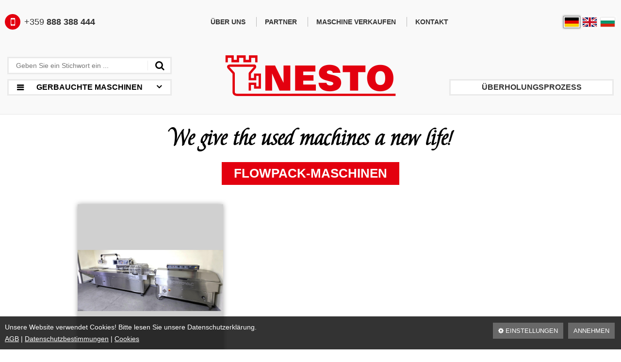

--- FILE ---
content_type: text/html; charset=UTF-8
request_url: https://nesto.bg/de/catalog/p1/Flowpack-maschinen.html?filter=eyJjYXRlZ29yeSI6IjE4In0=
body_size: 5091
content:
<!DOCTYPE html>
<html lang="DE">
<head>
	<meta http-equiv="content-type" content="text/html; charset=UTF-8" />
	<title>Flowpack-maschinen</title>
	<meta http-equiv="X-UA-Compatible" content="IE=edge">
	<meta name="viewport" content="width=device-width, initial-scale=1">
	<meta name="keywords" content="flowpack-maschinen" />
	<meta name="description" content="Flowpack-maschinen" />
	<meta name="author" content="DualM studio - http://www.dualm.com - web site design development, Veliko Turnovo, Bulgaria" />
	<meta name="SKYPE_TOOLBAR" content="SKYPE_TOOLBAR_PARSER_COMPATIBLE" />

	<!--favicon start-->
	<link rel="apple-touch-icon" sizes="57x57" href="https://nesto.bg/resources/images/favicon/apple-icon-57x57.png">
	<link rel="apple-touch-icon" sizes="60x60" href="https://nesto.bg/resources/images/favicon/apple-icon-60x60.png">
	<link rel="apple-touch-icon" sizes="72x72" href="https://nesto.bg/resources/images/favicon/apple-icon-72x72.png">
	<link rel="apple-touch-icon" sizes="76x76" href="https://nesto.bg/resources/images/favicon/apple-icon-76x76.png">
	<link rel="apple-touch-icon" sizes="114x114" href="https://nesto.bg/resources/images/favicon/apple-icon-114x114.png">
	<link rel="apple-touch-icon" sizes="120x120" href="https://nesto.bg/resources/images/favicon/apple-icon-120x120.png">
	<link rel="apple-touch-icon" sizes="144x144" href="https://nesto.bg/resources/images/favicon/apple-icon-144x144.png">
	<link rel="apple-touch-icon" sizes="152x152" href="https://nesto.bg/resources/images/favicon/apple-icon-152x152.png">
	<link rel="apple-touch-icon" sizes="180x180" href="https://nesto.bg/resources/images/favicon/apple-icon-180x180.png">
	<link rel="icon" type="image/png" sizes="192x192"  href="https://nesto.bg/resources/images/favicon/android-icon-192x192.png">
	<link rel="icon" type="image/png" sizes="32x32" href="https://nesto.bg/resources/images/favicon/favicon-32x32.png">
	<link rel="icon" type="image/png" sizes="96x96" href="https://nesto.bg/resources/images/favicon/favicon-96x96.png">
	<link rel="icon" type="image/png" sizes="16x16" href="https://nesto.bg/resources/images/favicon/favicon-16x16.png">
	<link rel="manifest" href="https://nesto.bg/resources/images/favicon/manifest.json">
	<meta name="msapplication-TileColor" content="#ffffff">
	<meta name="msapplication-TileImage" content="https://nesto.bg/resources/images/favicon/ms-icon-144x144.png">
	<meta name="theme-color" content="#ffffff">
	<!--favicon ends-->

	

	<link rel="preconnect" href="https://fonts.googleapis.com">
	<link rel="preconnect" href="https://fonts.gstatic.com" crossorigin>
	<link href="https://fonts.googleapis.com/css2?family=Montserrat:ital,wght@300;400;700&display=swap" rel="stylesheet">

	<link href="https://nesto.bg/resources/css/font-awesome-4.6.1/css/font-awesome.min.css" media="screen" rel="stylesheet" type="text/css" />
	<link href="https://nesto.bg/resources/css/css_layout.css?v=10" media="screen" rel="stylesheet" type="text/css" />

	<script type="text/javascript">
		var siteAbsolutePath = 'https://nesto.bg/';
		var currentModule = 'catalog';
	</script>

	<!-- UI -->
	<script type="text/javascript" src="https://nesto.bg/resources/jquery/jquery-1.11.0.min.js"></script>
	<script type="text/javascript" src="https://nesto.bg/resources/jquery/plugins/jquery-ui-1.10.2.custom/js/jquery-ui-1.10.2.custom.min.js"></script>
	<!-- UI /-->

	<!-- fancybox -->
	<link rel="stylesheet" href="https://nesto.bg/resources/jquery/plugins/fancybox/source/jquery.fancybox.css?v=10" type="text/css" media="screen" />
	<script type="text/javascript" src="https://nesto.bg/resources/jquery/plugins/fancybox/source/jquery.fancybox.pack.js?v=10"></script>
	<!-- fancybox /-->

	<!-- slick carousel -->
	<link rel="stylesheet" type="text/css" href="https://nesto.bg/resources/jquery/plugins/slick-1.6.0/slick/slick.css" />
	<link rel="stylesheet" type="text/css" href="https://nesto.bg/resources/jquery/plugins/slick-1.6.0/slick/slick-theme.css" />
	<script type="text/javascript" src="https://nesto.bg/resources/jquery/plugins/slick-1.6.0/slick/slick.min.js"></script>
	<!-- slick carousel /-->

    <!-- IziModal -->
    <link rel="stylesheet" href="https://nesto.bg/resources/jquery/plugins/iziModal-v1.6.0/css/iziModal.css" />
    <script type="text/javascript" src="https://nesto.bg/resources/jquery/plugins/iziModal-v1.6.0/js/iziModal.min.js"></script>
    <!-- IziModal /-->

    <!-- qTip2 -->
    <link rel="stylesheet" type="text/css" href="https://nesto.bg/resources/jquery/plugins/qtip2/jquery.qtip.css" />
    <script type="text/javascript" src="https://nesto.bg/resources/jquery/plugins/qtip2/jquery.qtip.min.js"></script>
    <!-- qTip2 /-->

	<script type="text/javascript" src="https://nesto.bg/resources/jquery/scripts.js?v=10"></script>

	

	

	<script type="text/javascript">
		var gaJsHost = (("https:" == document.location.protocol) ? "https://ssl." : "http://www.");
		document.write(unescape("%3Cscript src='" + gaJsHost + "google-analytics.com/ga.js' type='text/javascript'%3E%3C/script%3E"));
	</script>
	<script type="text/javascript">
		var pageTracker = _gat._getTracker("UA-370520-12");
		pageTracker._initData();
		pageTracker._trackPageview();
	</script>
</head>
<body>

<div class="ajax-message"><div class="content mes"></div></div>

<!-- Cookies agreement -->
<div class="cookies-agreement">
	<div class="cookies-agreement-text">
		<div>Unsere Website verwendet Cookies! Bitte lesen Sie unsere Datenschutzerklärung.</div>
		<div>
			<a href="https://nesto.bg/de/info/i31/AGB.html" title="AGB">AGB</a> |
			<a href="https://nesto.bg/de/info/i18/Datenschutzbestimmungen.html" title="Datenschutzbestimmungen">Datenschutzbestimmungen</a> |
			<a href="https://nesto.bg/de/info/i15/Cookies.html" title="Cookies">Cookies</a>
		</div>
	</div>
	<div>
		<button id="cookies-settings" type="button"><i class="fa fa-cog"></i> Einstellungen</button>
		<button id="cookies-agreement-accept" type="button">Annehmen</button>
	</div>
</div>
<!-- Cookies agreement /-->

<div class="header" id="header">
	<div class="wrapper-1300">
		<div class="header-line-1 flex">
			<a href="tel:+359 888 388 444" class="phone"><i class="fa fa-fw fa-mobile"></i> <span>+359</span> 888 388 444</a>
			<div class="menu">
				<a class="menu-button" href="https://nesto.bg/de/info/i1/Über-uns.html" title="Über uns">Über uns</a>
				<a class="menu-button" href="https://nesto.bg/de/partners/Partner.html" title="Partner">Partner</a>
				<a class="menu-button" href="https://nesto.bg/de/sell_machine/Maschine-verkaufen.html" title="Maschine verkaufen">Maschine verkaufen</a>
				<a class="menu-button" href="https://nesto.bg/de/contact/Kontakt.html" title="Kontakt">Kontakt</a>
				<a href="tel:+359 888 388 444" class="phone-mobile"><i class="fa fa-fw fa-mobile"></i> <span>+359</span> 888 388 444</a>
			</div>
			<div class="lang">
				
				<a class="lang-item selected" href="https://nesto.bg/de/catalog/p1/Flowpack-maschinen.html?filter=eyJjYXRlZ29yeSI6IjE4In0%3D" title="Deutsch"><img src="https://nesto.bg/resources/images/lang-de.png" alt="DE" /></a>
				
				<a class="lang-item " href="https://nesto.bg/en/catalog/p1/Flowpack-maschinen.html?filter=eyJjYXRlZ29yeSI6IjE4In0%3D" title="English"><img src="https://nesto.bg/resources/images/lang-en.png" alt="EN" /></a>
				
				<a class="lang-item " href="https://nesto.bg/bg/catalog/p1/Flowpack-maschinen.html?filter=eyJjYXRlZ29yeSI6IjE4In0%3D" title="Български"><img src="https://nesto.bg/resources/images/lang-bg.png" alt="БГ" /></a>
				
			</div>
			<div class="mobile-menu"><i class="fa fa-bars"></i></div>
		</div>
		<div class="header-line-2 flex">
			
			
			<div class="header-big-buttons-wrapper flex">
				<div class="header-search flex only-in-inner-pages-search">
					<form method="post" action="">
						<label><input type="text" placeholder="Geben Sie ein Stichwort ein ..." name="search_text_field" value="" /></label>
						<button class="input-button" type="submit" name="btnSearch" value="search"><i class="fa fa-search"></i></button>
					</form>
				</div>
				<div class="header-big-button only-in-inner-pages-header-big-button">
					<span class="used-machines-text">Gerbauchte Maschinen</span>
					<div class="header-big-button-dropdown">
						<a href="https://nesto.bg/de/catalog/p1/Gerbauchte-Maschinen.html?clear" title="NEU EINGETROFFEN" class="dropdown-menu-a ">NEU EINGETROFFEN</a>
						
						<a href="https://nesto.bg/de/catalog/p1/KUTTER-FEINSTZERKLEINERER.html?filter=eyJjYXRlZ29yeSI6IjEifQ==" title="KUTTER FEINSTZERKLEINERER" class="dropdown-menu-a  ">KUTTER FEINSTZERKLEINERER</a>
						
						
						<a href="https://nesto.bg/de/catalog/p1/WOELFE.html?filter=eyJjYXRlZ29yeSI6IjIifQ==" title="WOELFE" class="dropdown-menu-a  ">WOELFE</a>
						
						
						<a href="https://nesto.bg/de/catalog/p1/MISCHER.html?filter=eyJjYXRlZ29yeSI6IjMifQ==" title="MISCHER" class="dropdown-menu-a  ">MISCHER</a>
						
						
						<a href="https://nesto.bg/de/catalog/p1/VAKUUMFUELLMASCHINEN.html?filter=eyJjYXRlZ29yeSI6IjQifQ==" title="VAKUUMFUELLMASCHINEN" class="dropdown-menu-a  ">VAKUUMFUELLMASCHINEN</a>
						
						
						<a href="https://nesto.bg/de/catalog/p1/GEFRIERFLEISCHSCHNEIDER-FLAKER.html?filter=eyJjYXRlZ29yeSI6IjUifQ==" title="GEFRIERFLEISCHSCHNEIDER FLAKER" class="dropdown-menu-a  ">GEFRIERFLEISCHSCHNEIDER FLAKER</a>
						
						
						<a href="https://nesto.bg/de/catalog/p1/SCHNEIDMASCHINEN.html?filter=eyJjYXRlZ29yeSI6IjYifQ==" title="SCHNEIDMASCHINEN" class="dropdown-menu-a  ">SCHNEIDMASCHINEN</a>
						
						
						<a href="https://nesto.bg/de/catalog/p1/DICERS.html?filter=eyJjYXRlZ29yeSI6IjIwIn0=" title="DICERS" class="dropdown-menu-a  ">DICERS</a>
						
						
						<a href="https://nesto.bg/de/catalog/p1/ABSCHWARTER-ENTVLIESSER.html?filter=eyJjYXRlZ29yeSI6IjIxIn0=" title="ABSCHWARTER  / ENTVLIESSER" class="dropdown-menu-a  ">ABSCHWARTER  / ENTVLIESSER</a>
						
						
						<a href="https://nesto.bg/de/catalog/p1/SLICERS.html?filter=eyJjYXRlZ29yeSI6IjIyIn0=" title="SLICERS" class="dropdown-menu-a  ">SLICERS</a>
						
						
						<a href="https://nesto.bg/de/catalog/p1/ICE-MACHINES.html?filter=eyJjYXRlZ29yeSI6IjIzIn0=" title="ICE MACHINES " class="dropdown-menu-a  ">ICE MACHINES </a>
						
						
						<a href="https://nesto.bg/de/catalog/p1/SEPARATOREN.html?filter=eyJjYXRlZ29yeSI6IjcifQ==" title="SEPARATOREN" class="dropdown-menu-a  ">SEPARATOREN</a>
						
						
						<a href="https://nesto.bg/de/catalog/p1/INJEKTOREN-TENDERIZERS.html?filter=eyJjYXRlZ29yeSI6IjgifQ==" title="INJEKTOREN / TENDERIZERS" class="dropdown-menu-a  ">INJEKTOREN / TENDERIZERS</a>
						
						
						<a href="https://nesto.bg/de/catalog/p1/MASSIERANLAGEN.html?filter=eyJjYXRlZ29yeSI6IjkifQ==" title="MASSIERANLAGEN" class="dropdown-menu-a  ">MASSIERANLAGEN</a>
						
						
						<a href="https://nesto.bg/de/catalog/p1/RAUCH-UND-KOCHKAMMER.html?filter=eyJjYXRlZ29yeSI6IjEwIn0=" title="RAUCH- UND KOCHKAMMER" class="dropdown-menu-a  ">RAUCH- UND KOCHKAMMER</a>
						
						
						<a href="javascript:" title="VERPACKUNGSMASCHINEN" class="dropdown-menu-a has-dropdown selected">VERPACKUNGSMASCHINEN <i class="fa fa-fw fa-angle-right"></i></a>
						
						<span class="header-big-button-dropdown-submenu">
							
							<a href="https://nesto.bg/de/catalog/p1/Vakuumkammermaschinen.html?filter=eyJjYXRlZ29yeSI6IjE1In0=" title="Vakuumkammermaschinen" class="">Vakuumkammermaschinen</a>
							
							<a href="https://nesto.bg/de/catalog/p1/Tiefziehmaschinen.html?filter=eyJjYXRlZ29yeSI6IjE2In0=" title="Tiefziehmaschinen" class="">Tiefziehmaschinen</a>
							
							<a href="https://nesto.bg/de/catalog/p1/Traysealer.html?filter=eyJjYXRlZ29yeSI6IjE3In0=" title="Traysealer" class="">Traysealer</a>
							
							<a href="https://nesto.bg/de/catalog/p1/Flowpack-maschinen.html?filter=eyJjYXRlZ29yeSI6IjE4In0=" title="Flowpack-maschinen" class="selected">Flowpack-maschinen</a>
							
							<a href="https://nesto.bg/de/catalog/p1/Automatische-Stretchfolienverpackungs-maschinen.html?filter=eyJjYXRlZ29yeSI6IjE5In0=" title="Automatische Stretchfolienverpackungs-maschinen" class="">Automatische Stretchfolienverpackungs-maschinen</a>
							
						</span>
						
						
						<a href="https://nesto.bg/de/catalog/p1/WASCHANLAGEN.html?filter=eyJjYXRlZ29yeSI6IjEyIn0=" title="WASCHANLAGEN" class="dropdown-menu-a  ">WASCHANLAGEN</a>
						
						
						<a href="https://nesto.bg/de/catalog/p1/SONSTIGE-KATEGORIEN-UND-VERBRAUCHSMATERIALIEN.html?filter=eyJjYXRlZ29yeSI6IjEzIn0=" title="SONSTIGE KATEGORIEN UND VERBRAUCHSMATERIALIEN" class="dropdown-menu-a  ">SONSTIGE KATEGORIEN UND VERBRAUCHSMATERIALIEN</a>
						
						
						<a href="https://nesto.bg/de/catalog/p1/PRODUKTIONSLINIEN.html?filter=eyJjYXRlZ29yeSI6IjE0In0=" title="PRODUKTIONSLINIEN" class="dropdown-menu-a  ">PRODUKTIONSLINIEN</a>
						
						
					</div>
				</div>
			</div>
			<a href="https://nesto.bg/" class="logo" title="Leading supplier of new and used food machinery!">
				<img src="https://nesto.bg/resources/images/logo.png" alt="Leading supplier of new and used food machinery!" />
			</a>
			<a href="https://nesto.bg/de/renovation_process/ÜBERHOLUNGSPROZESS.html" class="header-big-button">ÜBERHOLUNGSPROZESS</a>
			
		</div>
	</div>
</div>

<div class="content">
	<div class="wrapper-1300">
	<div class="big-title-box flex">We give the used machines a new life!</div>
	<div class="center">
		<h1 class="title-with-background">Flowpack-maschinen</h1>
	</div>


	<div class="products-wrapper">
		
		<a href="https://nesto.bg/de/product/i1505/CRYOVAC.html" class="product " title="CRYOVAC">
			<span class="img-container" title="">
				
				
				<img src="https://nesto.bg/UserFiles/products/92DB5368-96E5-4382-297C-BEE2E5FEA790.jpg?q=100&w=360&h=377&block&color=d0d0d0&cache" alt="CRYOVAC" />
			</span>
			<span class="product-title">CRYOVAC</span>
			<span class="product-name">Vakuumverpakungsanlage fur schrumpfbeutel</span>
			<span class="product-ref">Ref. Nr. <strong>4309</strong></span>
			<span class="product-button">Einzelheiten</span>
		</a>
		
	</div>
	<div align="center"></div>

</div>
	
	<div class="wrapper-1300">
		<div class="margin-wrapper">
			<div class="youtube-wrapper">
				<div class="youtube-content">
					<div class="youtube-title">FINDEN SIE UNS AUF YouTube</div>
					<div class="youtube-button-area">
						<i class="fa fa-youtube-play"></i>
						<span>nesto bulgaria</span>
						<a href="https://www.youtube.com/channel/UCSHNYG2zING1B-0Zadj9ltA?sub_confirmation=1" class="button">Abonnieren</a>
					</div>
				</div>
				<picture>
					<source media="(min-width:768px)" srcset="https://nesto.bg/resources/images/youtube-bg.jpg" />
					<img src="https://nesto.bg/resources/images/youtube-bg-small.jpg" alt="" style="width:auto;" />
				</picture>
			</div>
			<div class="used-machines-wrapper">
				<div class="title">Wir kaufen gebrauchte Maschinen</div>
				<div class="used-machines-small-title">Wir kaufen gebrauchte Maschinen für die Fleischverarbeitung, Milchverarbeitung, Süßwaren- und Verpackungsmaschinen</div>
				<a href="https://nesto.bg/de/sell_machine/Maschine-verkaufen.html" class="button" title="BIETEN SIE EINE MASCHINE AN">BIETEN SIE EINE MASCHINE AN</a>
			</div>
		</div>
	</div>
	
</div>

<div class="footer">
	<div class="wrapper-1300">
		<div class="upper-footer-area">
			<div class="flex">
				<div class="logo-footer">
					<a href="https://nesto.bg/"><img src="https://nesto.bg/resources/images/logo-footer.png" alt="Fleischverarbeitungsmaschinen, <br /> Milchverarbeitungs-, Süßwaren- und <br /> Verpackungsmaschinen" /></a>
					<div class="slogan">
						Fleischverarbeitungsmaschinen, <br /> Milchverarbeitungs-, Süßwaren- und <br /> Verpackungsmaschinen
					</div>
				</div>
				<div class="links">
					<div class="links-title">Allgemeine Information</div>
					<a href="https://nesto.bg/de/info/i18/Datenschutzbestimmungen.html" title="Datenschutzbestimmungen"><i class="fa fa-fw fa-angle-right"></i>Datenschutzbestimmungen</a>
					<a href="https://nesto.bg/de/info/i31/AGB.html" title="AGB"><i class="fa fa-fw fa-angle-right"></i>AGB</a>
					<a href="https://nesto.bg/de/info/i15/Cookies.html" title="Cookies"><i class="fa fa-fw fa-angle-right"></i>Cookies</a>
				</div>
				<div class="links">
					<div class="links-title">Hauptaktivität</div>
					<a href="https://nesto.bg/de/partners/Partner.html" title="Neue Maschinen"><i class="fa fa-fw fa-angle-right"></i>Neue Maschinen</a>
					<a href="https://nesto.bg/de/catalog/p1/Gerbauchte-Maschinen.html?clear" title="Gerbauchte Maschinen"><i class="fa fa-fw fa-angle-right"></i>Gerbauchte Maschinen</a>
				</div>
				<div class="links">
					<div class="links-title">Information</div>
					<a href="https://nesto.bg/de/info/i1/Über-uns.html" title="Über uns"><i class="fa fa-fw fa-angle-right"></i>Über uns</a>
					<a href="https://nesto.bg/de/partners/Partner.html" title="Partner"><i class="fa fa-fw fa-angle-right"></i>Partner</a>
					<a href="https://nesto.bg/de/sell_machine/Maschine-verkaufen.html" title="Maschine verkaufen"><i class="fa fa-fw fa-angle-right"></i>Maschine verkaufen</a>
					<a href="https://nesto.bg/de/contact/Kontakt.html" title="Kontakt"><i class="fa fa-fw fa-angle-right"></i>Kontakt</a>
				</div>
				<div class="links">
					<div class="links-title"></div>
					<p><a href="https://goo.gl/maps/2yT2TR3oYsjKE5jLA" target="_blank"><em class="fa fa-fw fa-map-marker"></em> Westliches Industriegebiet, <br /> Nikola Gabrowski 81 B<br />5000 Veliko Tarnovo<br />Bulgarien</a> <br /><br /><a href="tel:+359 62 623 536"><em class="fa fa-fw fa-phone"></em>+359 62 623 536</a> <br /><a href="tel:+359 62 601 372"><em class="fa fa-fw fa-phone"></em>+359 62 601 372</a> <br /><a href="tel:+359 888 388 444"><em class="fa fa-fw fa-mobile"></em>+359 888 388 444</a> <br /><br /><a href="mailto:office@nesto.bg"><em class="fa fa-fw fa-map-marker"></em>office@nesto.bg</a></p>
				</div>
			</div>
		</div>
	</div>
	<div class="copy-rights">
		<div class="wrapper-1300">
			<div class="flex">
				<div class="nesto">NESTO LTD 2026 Alle Rechte vorbehalten.</div>
				<a href="https://www.dualm.com/" target="_blank" title="Webdesign DualM Studio" class="dualm">Webdesign DualM Studio</a>
			</div>
		</div>
	</div>
</div>

<!-- Cookies settings -->
<div class="izi-modal" data-izimodal-title="Einstellungen" id="cookies-settings-modal">
	<div class="izi-modal-content">
		<div class="izi-modal-body">
			<div class="text">
				<div><label><input checked disabled type="checkbox" name="required_cookies" value="required_cookies" /> Notwendige Cookies <i class="fa fa-info-circle" title="Diese Cookies sind für das Funktionieren unserer Webseite erforderlich. Sie werden nur von uns verwendet und enthalten keine personenbezogenen Daten. Sie können Ihren Browser so einstellen, dass er Sie vor diese Cookies warnt oder sie blockiert, aber einige Teile der Webseite werden nicht funktionieren."></i></label></div>
				<div><label><input checked type="checkbox" name="analytical_cookies" value="analytical_cookies" /> Analytische Cookies <i class="fa fa-info-circle" title="Wir verwenden diese Cookies, um das Verhalten unserer Besucher der Website zu analysieren und zu identifizieren."></i></label></div>
				<div><label><input checked type="checkbox" name="marketing_cookies" value="marketing_cookies" /> Marketing-Cookies <i class="fa fa-info-circle" title="Diese Cookies können von unseren Werbepartnern über unsere Website gesetzt werden. Sie können von diesen Partnern verwendet und geteilt werden, um ein Profil Ihrer Interessen zu erstellen und Ihnen relevante Anzeigen auf anderen Websites zu zeigen. Wenn Sie diese Cookies nicht aktivieren, erhalten Sie weniger gezielte Werbung."></i></label></div>
				<br />
				<button class="button" id="btn-reject-all" type="button" onclick="saveCookiesSettings('reject')"><i class="fa fa-times"></i> Alles ablehnen</button>
				<button class="button gray" id="accept-all" type="button" onclick="saveCookiesSettings('accept')"><i class="fa fa-check"></i> Alles annehmen</button>
				<button class="button gray" id="save-settings" style="display: none" type="button" onclick="saveCookiesSettings()"><i class="fa fa-check"></i> Einstellungen speichern</button>
			</div>
		</div>
	</div>
</div>
<!-- Cookies settings /-->

<!-- Go to www.addthis.com/dashboard to customize your tools -->
<script type="text/javascript" src="//s7.addthis.com/js/300/addthis_widget.js#pubid=ra-620cc7331219461c"></script>

</body>
</html>

--- FILE ---
content_type: text/css
request_url: https://nesto.bg/resources/css/css_layout.css?v=10
body_size: 9136
content:
body {
  margin: 0;
}

* {
  -moz-box-sizing: border-box;
  -webkit-box-sizing: border-box;
  box-sizing: border-box;
  outline: none;
}

img {
  max-width: 100%;
  border: 0;
}

form {
  margin: 0;
  padding: 0;
}

p {
  margin: 0 0 15px 0;
}

h1, h2, h3, h4, h5, h6 {
  font-weight: normal;
  padding: 0;
  margin: 0 0 0 0;
}

.fs8 {
  font-size: 8px !important;
}

.fs9 {
  font-size: 9px !important;
}

.fs10 {
  font-size: 10px !important;
}

.fs11 {
  font-size: 11px !important;
}

.fs12 {
  font-size: 12px !important;
}

.fs13 {
  font-size: 13px !important;
}

.fs14 {
  font-size: 14px !important;
}

.fs15 {
  font-size: 15px !important;
}

.fs16 {
  font-size: 16px !important;
}

.fs17 {
  font-size: 17px !important;
}

.fs18 {
  font-size: 18px !important;
}

.fs19 {
  font-size: 19px !important;
}

.fs20 {
  font-size: 20px !important;
}

.fs21 {
  font-size: 21px !important;
}

.fs22 {
  font-size: 22px !important;
}

.fs23 {
  font-size: 23px !important;
}

.fs24 {
  font-size: 24px !important;
}

.fs25 {
  font-size: 25px !important;
}

.fs26 {
  font-size: 26px !important;
}

.fs27 {
  font-size: 27px !important;
}

.fs28 {
  font-size: 28px !important;
}

.fs29 {
  font-size: 29px !important;
}

.fs30 {
  font-size: 30px !important;
}

.fs31 {
  font-size: 31px !important;
}

.fs32 {
  font-size: 32px !important;
}

.fs33 {
  font-size: 33px !important;
}

.fs34 {
  font-size: 34px !important;
}

.fs35 {
  font-size: 35px !important;
}

.fs36 {
  font-size: 36px !important;
}

.fs37 {
  font-size: 37px !important;
}

.fs38 {
  font-size: 38px !important;
}

.fs39 {
  font-size: 39px !important;
}

.fs40 {
  font-size: 40px !important;
}

.fs41 {
  font-size: 41px !important;
}

.fs42 {
  font-size: 42px !important;
}

.fs43 {
  font-size: 43px !important;
}

.fs44 {
  font-size: 44px !important;
}

.fs45 {
  font-size: 45px !important;
}

.fs46 {
  font-size: 46px !important;
}

.fs47 {
  font-size: 47px !important;
}

.fs48 {
  font-size: 48px !important;
}

.fs49 {
  font-size: 49px !important;
}

.fs50 {
  font-size: 50px !important;
}

.mt1 {
  margin-top: 1px !important;
}

.mt2 {
  margin-top: 2px !important;
}

.mt3 {
  margin-top: 3px !important;
}

.mt4 {
  margin-top: 4px !important;
}

.mt5 {
  margin-top: 5px !important;
}

.mt6 {
  margin-top: 6px !important;
}

.mt7 {
  margin-top: 7px !important;
}

.mt8 {
  margin-top: 8px !important;
}

.mt9 {
  margin-top: 9px !important;
}

.mt10 {
  margin-top: 10px !important;
}

.mt11 {
  margin-top: 11px !important;
}

.mt12 {
  margin-top: 12px !important;
}

.mt13 {
  margin-top: 13px !important;
}

.mt14 {
  margin-top: 14px !important;
}

.mt15 {
  margin-top: 15px !important;
}

.mt16 {
  margin-top: 16px !important;
}

.mt17 {
  margin-top: 17px !important;
}

.mt18 {
  margin-top: 18px !important;
}

.mt19 {
  margin-top: 19px !important;
}

.mt20 {
  margin-top: 20px !important;
}

.mt21 {
  margin-top: 21px !important;
}

.mt22 {
  margin-top: 22px !important;
}

.mt23 {
  margin-top: 23px !important;
}

.mt24 {
  margin-top: 24px !important;
}

.mt25 {
  margin-top: 25px !important;
}

.mt26 {
  margin-top: 26px !important;
}

.mt27 {
  margin-top: 27px !important;
}

.mt28 {
  margin-top: 28px !important;
}

.mt29 {
  margin-top: 29px !important;
}

.mt30 {
  margin-top: 30px !important;
}

.mt31 {
  margin-top: 31px !important;
}

.mt32 {
  margin-top: 32px !important;
}

.mt33 {
  margin-top: 33px !important;
}

.mt34 {
  margin-top: 34px !important;
}

.mt35 {
  margin-top: 35px !important;
}

.mt36 {
  margin-top: 36px !important;
}

.mt37 {
  margin-top: 37px !important;
}

.mt38 {
  margin-top: 38px !important;
}

.mt39 {
  margin-top: 39px !important;
}

.mt40 {
  margin-top: 40px !important;
}

.mt41 {
  margin-top: 41px !important;
}

.mt42 {
  margin-top: 42px !important;
}

.mt43 {
  margin-top: 43px !important;
}

.mt44 {
  margin-top: 44px !important;
}

.mt45 {
  margin-top: 45px !important;
}

.mt46 {
  margin-top: 46px !important;
}

.mt47 {
  margin-top: 47px !important;
}

.mt48 {
  margin-top: 48px !important;
}

.mt49 {
  margin-top: 49px !important;
}

.mt50 {
  margin-top: 50px !important;
}

.mb1 {
  margin-bottom: 1px !important;
}

.mb2 {
  margin-bottom: 2px !important;
}

.mb3 {
  margin-bottom: 3px !important;
}

.mb4 {
  margin-bottom: 4px !important;
}

.mb5 {
  margin-bottom: 5px !important;
}

.mb6 {
  margin-bottom: 6px !important;
}

.mb7 {
  margin-bottom: 7px !important;
}

.mb8 {
  margin-bottom: 8px !important;
}

.mb9 {
  margin-bottom: 9px !important;
}

.mb10 {
  margin-bottom: 10px !important;
}

.mb11 {
  margin-bottom: 11px !important;
}

.mb12 {
  margin-bottom: 12px !important;
}

.mb13 {
  margin-bottom: 13px !important;
}

.mb14 {
  margin-bottom: 14px !important;
}

.mb15 {
  margin-bottom: 15px !important;
}

.mb16 {
  margin-bottom: 16px !important;
}

.mb17 {
  margin-bottom: 17px !important;
}

.mb18 {
  margin-bottom: 18px !important;
}

.mb19 {
  margin-bottom: 19px !important;
}

.mb20 {
  margin-bottom: 20px !important;
}

.mb21 {
  margin-bottom: 21px !important;
}

.mb22 {
  margin-bottom: 22px !important;
}

.mb23 {
  margin-bottom: 23px !important;
}

.mb24 {
  margin-bottom: 24px !important;
}

.mb25 {
  margin-bottom: 25px !important;
}

.mb26 {
  margin-bottom: 26px !important;
}

.mb27 {
  margin-bottom: 27px !important;
}

.mb28 {
  margin-bottom: 28px !important;
}

.mb29 {
  margin-bottom: 29px !important;
}

.mb30 {
  margin-bottom: 30px !important;
}

.mb31 {
  margin-bottom: 31px !important;
}

.mb32 {
  margin-bottom: 32px !important;
}

.mb33 {
  margin-bottom: 33px !important;
}

.mb34 {
  margin-bottom: 34px !important;
}

.mb35 {
  margin-bottom: 35px !important;
}

.mb36 {
  margin-bottom: 36px !important;
}

.mb37 {
  margin-bottom: 37px !important;
}

.mb38 {
  margin-bottom: 38px !important;
}

.mb39 {
  margin-bottom: 39px !important;
}

.mb40 {
  margin-bottom: 40px !important;
}

.mb41 {
  margin-bottom: 41px !important;
}

.mb42 {
  margin-bottom: 42px !important;
}

.mb43 {
  margin-bottom: 43px !important;
}

.mb44 {
  margin-bottom: 44px !important;
}

.mb45 {
  margin-bottom: 45px !important;
}

.mb46 {
  margin-bottom: 46px !important;
}

.mb47 {
  margin-bottom: 47px !important;
}

.mb48 {
  margin-bottom: 48px !important;
}

.mb49 {
  margin-bottom: 49px !important;
}

.mb50 {
  margin-bottom: 50px !important;
}

.ml1 {
  margin-left: 1px !important;
}

.ml2 {
  margin-left: 2px !important;
}

.ml3 {
  margin-left: 3px !important;
}

.ml4 {
  margin-left: 4px !important;
}

.ml5 {
  margin-left: 5px !important;
}

.ml6 {
  margin-left: 6px !important;
}

.ml7 {
  margin-left: 7px !important;
}

.ml8 {
  margin-left: 8px !important;
}

.ml9 {
  margin-left: 9px !important;
}

.ml10 {
  margin-left: 10px !important;
}

.ml11 {
  margin-left: 11px !important;
}

.ml12 {
  margin-left: 12px !important;
}

.ml13 {
  margin-left: 13px !important;
}

.ml14 {
  margin-left: 14px !important;
}

.ml15 {
  margin-left: 15px !important;
}

.ml16 {
  margin-left: 16px !important;
}

.ml17 {
  margin-left: 17px !important;
}

.ml18 {
  margin-left: 18px !important;
}

.ml19 {
  margin-left: 19px !important;
}

.ml20 {
  margin-left: 20px !important;
}

.ml21 {
  margin-left: 21px !important;
}

.ml22 {
  margin-left: 22px !important;
}

.ml23 {
  margin-left: 23px !important;
}

.ml24 {
  margin-left: 24px !important;
}

.ml25 {
  margin-left: 25px !important;
}

.ml26 {
  margin-left: 26px !important;
}

.ml27 {
  margin-left: 27px !important;
}

.ml28 {
  margin-left: 28px !important;
}

.ml29 {
  margin-left: 29px !important;
}

.ml30 {
  margin-left: 30px !important;
}

.ml31 {
  margin-left: 31px !important;
}

.ml32 {
  margin-left: 32px !important;
}

.ml33 {
  margin-left: 33px !important;
}

.ml34 {
  margin-left: 34px !important;
}

.ml35 {
  margin-left: 35px !important;
}

.ml36 {
  margin-left: 36px !important;
}

.ml37 {
  margin-left: 37px !important;
}

.ml38 {
  margin-left: 38px !important;
}

.ml39 {
  margin-left: 39px !important;
}

.ml40 {
  margin-left: 40px !important;
}

.ml41 {
  margin-left: 41px !important;
}

.ml42 {
  margin-left: 42px !important;
}

.ml43 {
  margin-left: 43px !important;
}

.ml44 {
  margin-left: 44px !important;
}

.ml45 {
  margin-left: 45px !important;
}

.ml46 {
  margin-left: 46px !important;
}

.ml47 {
  margin-left: 47px !important;
}

.ml48 {
  margin-left: 48px !important;
}

.ml49 {
  margin-left: 49px !important;
}

.ml50 {
  margin-left: 50px !important;
}

.mr1 {
  margin-right: 1px !important;
}

.mr2 {
  margin-right: 2px !important;
}

.mr3 {
  margin-right: 3px !important;
}

.mr4 {
  margin-right: 4px !important;
}

.mr5 {
  margin-right: 5px !important;
}

.mr6 {
  margin-right: 6px !important;
}

.mr7 {
  margin-right: 7px !important;
}

.mr8 {
  margin-right: 8px !important;
}

.mr9 {
  margin-right: 9px !important;
}

.mr10 {
  margin-right: 10px !important;
}

.mr11 {
  margin-right: 11px !important;
}

.mr12 {
  margin-right: 12px !important;
}

.mr13 {
  margin-right: 13px !important;
}

.mr14 {
  margin-right: 14px !important;
}

.mr15 {
  margin-right: 15px !important;
}

.mr16 {
  margin-right: 16px !important;
}

.mr17 {
  margin-right: 17px !important;
}

.mr18 {
  margin-right: 18px !important;
}

.mr19 {
  margin-right: 19px !important;
}

.mr20 {
  margin-right: 20px !important;
}

.mr21 {
  margin-right: 21px !important;
}

.mr22 {
  margin-right: 22px !important;
}

.mr23 {
  margin-right: 23px !important;
}

.mr24 {
  margin-right: 24px !important;
}

.mr25 {
  margin-right: 25px !important;
}

.mr26 {
  margin-right: 26px !important;
}

.mr27 {
  margin-right: 27px !important;
}

.mr28 {
  margin-right: 28px !important;
}

.mr29 {
  margin-right: 29px !important;
}

.mr30 {
  margin-right: 30px !important;
}

.mr31 {
  margin-right: 31px !important;
}

.mr32 {
  margin-right: 32px !important;
}

.mr33 {
  margin-right: 33px !important;
}

.mr34 {
  margin-right: 34px !important;
}

.mr35 {
  margin-right: 35px !important;
}

.mr36 {
  margin-right: 36px !important;
}

.mr37 {
  margin-right: 37px !important;
}

.mr38 {
  margin-right: 38px !important;
}

.mr39 {
  margin-right: 39px !important;
}

.mr40 {
  margin-right: 40px !important;
}

.mr41 {
  margin-right: 41px !important;
}

.mr42 {
  margin-right: 42px !important;
}

.mr43 {
  margin-right: 43px !important;
}

.mr44 {
  margin-right: 44px !important;
}

.mr45 {
  margin-right: 45px !important;
}

.mr46 {
  margin-right: 46px !important;
}

.mr47 {
  margin-right: 47px !important;
}

.mr48 {
  margin-right: 48px !important;
}

.mr49 {
  margin-right: 49px !important;
}

.mr50 {
  margin-right: 50px !important;
}

.padding5px {
  padding: 5px !important;
}

.padding15px {
  padding: 15px !important;
}

.padding20px {
  padding: 20px !important;
}

.float-l {
  float: left;
}

.float-r {
  float: right;
}

.clear {
  clear: both;
}

.align-center {
  text-align: center !important;
}

.align-left {
  text-align: left !important;
}

.align-right {
  text-align: right !important;
}

.align-justify {
  text-align: justify !important;
}

.vertical-align-middle {
  vertical-align: middle;
}

.vertical-align-bottom {
  vertical-align: bottom;
}

.font-weight-normal {
  font-weight: normal;
}

.hide {
  display: none;
}

.show {
  display: block;
}

.invisible {
  visibility: hidden;
}

.overflow-hidden {
  overflow: hidden;
}

.display-none {
  display: none;
}

.display-block {
  display: block;
}

.display-inline {
  display: inline !important;
}

.uc {
  text-transform: uppercase;
}

.nowrap {
  white-space: nowrap;
}

.table {
  display: table;
  max-width: 100%;
}
.table .tr {
  display: table-row;
}
.table .tr .td {
  display: table-cell;
}

.required {
  color: #f00;
  font-size: 11px;
}

.mobile-table {
  overflow-x: auto;
}

.ajax-message,
.display-message {
  display: none;
  position: fixed;
  top: 0;
  left: 0;
  width: 100%;
  pointer-events: none;
  z-index: 999999;
}
.ajax-message .content,
.display-message .content {
  position: relative;
  font-size: 16px;
  color: #fff;
  padding: 10px;
  width: 400px;
  margin: 0 auto;
  text-align: center;
  -moz-border-radius: 0 0 4px 4px;
  border-radius: 0 0 4px 4px;
}
@media (max-width: 480px) {
  .ajax-message .content,
  .display-message .content {
    width: 100%;
  }
}
.ajax-message .content.mes,
.display-message .content.mes {
  background: #2b9f40;
  border-left: solid 3px #2b9f40;
  border-right: solid 3px #2b9f40;
  border-bottom: solid 3px #2b9f40;
}
.ajax-message .content.err,
.display-message .content.err {
  background: #aa042c;
  border-left: solid 3px #aa042c;
  border-right: solid 3px #aa042c;
  border-bottom: solid 3px #aa042c;
}
.ajax-message .content a,
.display-message .content a {
  color: #97c3ec;
  text-decoration: none;
}
.ajax-message .content a:hover,
.display-message .content a:hover {
  color: #97c3ec;
  text-decoration: underline;
}

.ajax-loading {
  display: none;
  position: fixed;
  width: 100%;
  height: 100%;
  background: rgba(33, 33, 33, 0.5) url("../images/ajax-loader.gif") no-repeat center;
  z-index: 100000;
}

.ajax-debug {
  position: relative;
  border: solid 3px #c00;
  color: #f00;
  font-size: 12px;
  font-family: Verdana, Arial, Helvetica, sans-serif;
  background: #fff;
}

.errorr {
  font-size: 13px;
  color: #aa042c;
  background: #f7ebeb;
  border: solid 1px #aa042c;
  text-align: center;
  padding: 4px;
  border-radius: 4px;
  margin-bottom: 15px;
}

.message {
  font-size: 12px;
  font-weight: bold;
  color: #fff;
  background-color: #2b9f40;
  text-align: center;
  padding: 4px;
  margin-bottom: 15px;
}

.security-code {
  display: block;
  height: 0;
  font-size: 0;
  line-height: 0;
  overflow: hidden;
}

.error-message {
  display: none;
  font-size: 13px;
  color: #aa042c;
  background: #f7ebeb;
  border: solid 1px #aa042c;
  text-align: center;
  padding: 4px;
  border-radius: 4px;
  margin-top: 10px;
  margin-bottom: 15px;
}

.btn {
  display: inline-block;
  position: relative;
  overflow: visible;
  outline: none;
  text-decoration: none;
  cursor: pointer;
}
.btn:hover {
  text-decoration: none;
}

.row {
  font-size: 0;
  margin: 0 -5px;
}
.row.space15 {
  margin: 0 -15px;
}
.row.space15 .col {
  padding: 0 15px;
}
.row.space10 {
  margin: 0 -10px;
}
.row.space10 .col {
  padding: 0 10px;
}
.row .col {
  position: relative;
  display: inline-block;
  margin: 3px 0;
  padding: 0 5px;
  vertical-align: top;
}
.row .col label,
.row .col .label {
  position: relative;
  margin-bottom: 5px;
  color: #000;
  font-size: 14px;
}
.row .col label {
  display: block;
  color: #404040;
  font-size: 16px;
}
.row .col label a {
  color: #000;
  text-decoration: none;
  -webkit-transition: all 0.2s ease-in-out;
  -moz-transition: all 0.2s ease-in-out;
  -ms-transition: all 0.2s ease-in-out;
  -o-transition: all 0.2s ease-in-out;
  transition: all 0.2s ease-in-out;
}
.row .col label a:hover {
  color: #000;
  text-decoration: underline;
}
.row .c1 {
  width: 8.3333333333%;
}
@media (max-width: 768px) {
  .row .c1 {
    width: 100%;
  }
}
.row .c2 {
  width: 16.6666666667%;
}
@media (max-width: 768px) {
  .row .c2 {
    width: 100%;
  }
}
.row .c3 {
  width: 25%;
}
@media (max-width: 768px) {
  .row .c3 {
    width: 100%;
  }
}
.row .c4 {
  width: 33.3333333333%;
}
@media (max-width: 768px) {
  .row .c4 {
    width: 100%;
  }
}
.row .c5 {
  width: 41.6666666667%;
}
@media (max-width: 768px) {
  .row .c5 {
    width: 100%;
  }
}
.row .c6 {
  width: 50%;
}
@media (max-width: 768px) {
  .row .c6 {
    width: 100%;
  }
}
.row .c7 {
  width: 58.3333333333%;
}
@media (max-width: 768px) {
  .row .c7 {
    width: 100%;
  }
}
.row .c8 {
  width: 66.6666666667%;
}
@media (max-width: 768px) {
  .row .c8 {
    width: 100%;
  }
}
.row .c9 {
  width: 75%;
}
@media (max-width: 768px) {
  .row .c9 {
    width: 100%;
  }
}
.row .c10 {
  width: 83.3333333333%;
}
@media (max-width: 768px) {
  .row .c10 {
    width: 100%;
  }
}
.row .c11 {
  width: 91.6666666667%;
}
@media (max-width: 768px) {
  .row .c11 {
    width: 100%;
  }
}
.row .c12 {
  width: 100%;
}

/*-------------[ Open layers Map ]---------------*/
.ol-map {
  margin-top: 20px;
  height: 280px;
}

.ol-popup {
  position: absolute;
  bottom: 12px;
  left: -50px;
  padding: 15px;
  background-color: #fdfdfd;
  border: 1px solid #ebebeb;
  font-size: 16px;
  margin-bottom: 15px;
  border-radius: 0 15px 0 15px;
  width: 185px;
}
.ol-popup:after, .ol-popup:before {
  top: 100%;
  border: solid transparent;
  content: " ";
  height: 0;
  width: 0;
  position: absolute;
  pointer-events: none;
}
.ol-popup:after {
  border-top-color: white;
  border-width: 10px;
  left: 48px;
  margin-left: -10px;
}
.ol-popup:before {
  border-top-color: #ebebeb;
  border-width: 11px;
  left: 48px;
  margin-left: -11px;
}
.ol-popup .ol-popup-closer {
  text-decoration: none;
  position: absolute;
  top: 2px;
  right: 8px;
}
.ol-popup .ol-popup-closer:hover {
  text-decoration: none;
}
.ol-popup .ol-popup-closer:after {
  content: "\f00d";
  color: #c00;
  font-size: 14px;
  font-family: FontAwesome, sans-serif;
}

/*-------------[ Cookie Agreement ]---------------*/
.cookies-agreement {
  position: fixed;
  display: none;
  justify-content: space-between;
  line-height: 24px;
  left: 0;
  bottom: 0;
  width: 100%;
  padding: 10px;
  background: rgba(0, 0, 0, 0.8);
  z-index: 10000;
}
.cookies-agreement div.cookies-agreement-text {
  color: #fff;
  font-size: 14px;
  font-family: Verdana, Arial, Helvetica, sans-serif;
}
.cookies-agreement div.cookies-agreement-text a {
  color: #fff;
  text-decoration: underline;
}
.cookies-agreement div.cookies-agreement-text a:hover {
  color: #fff;
  text-decoration: none;
}
.cookies-agreement div button {
  margin: 3px;
  padding: 8px 10px;
  cursor: pointer;
  border: solid 1px #686868;
  background: #686868;
  color: #fff;
  font-size: 13px;
  text-transform: uppercase;
  font-family: Verdana, Arial, Helvetica, sans-serif;
  -webkit-transition: all 0.2s ease;
  transition: all 0.2s ease;
}
.cookies-agreement div button:hover {
  border: solid 1px #454545;
  background: #454545;
}

.izi-modal {
  z-index: 1000000;
  display: none;
}
.izi-modal#cookies-settings-modal .iziModal-header .iziModal-header-buttons {
  display: none;
}
.izi-modal .iziModal-header {
  background: #333 !important;
}
.izi-modal .iziModal-header .iziModal-header-title {
  color: #fff;
  font-weight: bold !important;
}
.izi-modal .iziModal-header .iziModal-button-close {
  overflow: hidden;
}
.izi-modal .iziModal-header .iziModal-button-close:after {
  color: #333;
}
.izi-modal .izi-modal-content {
  background: #fff;
  color: #000;
  font-size: 13px;
}
.izi-modal .izi-modal-content .izi-modal-head {
  padding: 20px 10px;
  text-align: center;
  color: #000;
  font-size: 14px;
}
.izi-modal .izi-modal-content .izi-modal-body {
  position: relative;
  padding: 15px;
  background: #f7f7f7;
  border-top: solid 1px #e3e3e3;
  border-bottom: solid 1px #e3e3e3;
}
@media (max-width: 768px) {
  .izi-modal .izi-modal-content .izi-modal-body {
    padding: 15px;
  }
}
.izi-modal .izi-modal-content .izi-modal-body .fa-info-circle {
  color: #859a17;
}
.izi-modal .izi-modal-content .izi-modal-body .izi-modal-close {
  position: absolute;
  top: -3px;
  right: 5px;
  cursor: pointer;
  text-decoration: none;
  font-size: 16px;
  color: #ccc;
  z-index: 1;
  -webkit-transition: all 0.2s ease-in-out;
  -moz-transition: all 0.2s ease-in-out;
  -ms-transition: all 0.2s ease-in-out;
  -o-transition: all 0.2s ease-in-out;
  transition: all 0.2s ease-in-out;
}
.izi-modal .izi-modal-content .izi-modal-body .izi-modal-close:hover {
  color: #f00;
  text-decoration: none;
}
.izi-modal .izi-modal-content .izi-modal-body button {
  margin: 3px;
}
.izi-modal .izi-modal-content .izi-modal-footer {
  padding: 20px 10px;
  text-align: center;
  background: #f0f0f0;
}
.izi-modal .izi-modal-content .izi-modal-footer .btn {
  margin: 3px;
}

.qtip-content {
  text-align: left !important;
}

/*-------------[ Page navigator ]---------------*/
.page_navigator {
  border-collapse: separate;
  border-spacing: 1px;
  font-size: 15px;
  font-weight: bold;
}
.page_navigator .line_title {
  color: #221f1f;
}
.page_navigator .page_normal {
  cursor: pointer;
  padding: 8px 6px;
  color: #221f1f;
  /*background: #eaeaea;*/
}
.page_navigator .page_normal:hover {
  text-decoration: none;
  /*background: darken(#eaeaea,10%);*/
}
.page_navigator .page_select {
  cursor: default;
  padding: 8px 6px;
  color: #221f1f;
  border-bottom: solid 2px #3e3e3e;
  /*background: #eaeaea;*/
}
.page_navigator .page_inactive {
  cursor: default;
  padding: 8px 6px;
  color: #999;
  /*background: #eaeaea;*/
}

@font-face {
  font-family: "Bolero script";
  src: url("../css/fonts/bolero-script.ttf");
}
@font-face {
  font-family: "Bodoni script";
  src: url("../css/fonts/BOD_BLAI.TTF");
}
::-moz-selection { /* Code for Firefox */
  color: white;
  background: #b0000c;
}

::selection {
  color: white;
  background: #b0000c;
}

a {
  text-decoration: none;
  color: #333;
}

p a {
  text-decoration: none;
  color: #333;
  border-bottom: 1px solid #e3000f;
  transition: all 0.3s;
}
p a:hover {
  border-bottom: 1px solid #666666;
}

body {
  font-weight: 500;
  font-family: "Montserrat", sans-serif;
}

.clear {
  clear: both;
}

.small-title {
  font-size: 20px;
  color: #333;
  font-family: "Montserrat", sans-serif;
  text-transform: uppercase;
}
@media (max-width: 1600px) {
  .small-title {
    font-size: 17px;
  }
}

.title {
  text-align: center;
  font-family: "Montserrat", sans-serif;
  font-size: 30px;
  text-transform: uppercase;
  color: #333;
  display: inline-block;
  padding: 8px 15px;
}
@media (max-width: 1200px) {
  .title {
    font-size: 26px;
    line-height: 28px;
  }
}
@media (max-width: 576px) {
  .title {
    font-size: 20px;
    line-height: 22px;
  }
}

.title-details {
  text-align: left;
  font-family: "Montserrat", sans-serif;
  font-size: 28px;
  font-weight: bold;
  text-transform: uppercase;
  color: #333;
  display: inline-block;
  padding: 12px 0;
}
@media (max-width: 1200px) {
  .title-details {
    font-size: 26px;
    line-height: 28px;
  }
}
@media (max-width: 576px) {
  .title-details {
    font-size: 20px;
    line-height: 22px;
  }
}

.center {
  text-align: center;
}

.title-with-background {
  font-family: "Montserrat", sans-serif;
  font-size: 26px;
  font-weight: bold;
  text-transform: uppercase;
  color: #fff;
  background: #e3000f;
  display: inline-block;
  padding: 8px 25px;
  position: relative;
  text-align: center;
}

.text {
  margin-top: 8px;
  font-family: "Montserrat", sans-serif;
  color: #333;
  font-size: 18px;
}
.text.bold {
  font-weight: 500;
}

.button {
  line-height: 32px;
  border-radius: 5px;
  padding: 0 22px;
  background: #e3000f;
  font-family: "Montserrat", sans-serif;
  transition: all 250ms;
  display: inline-block;
  color: #fff;
  font-size: 14px;
  font-weight: 700;
  text-transform: uppercase;
  border: none;
  cursor: pointer;
}
.button i {
  font-size: 15px;
  margin-right: 4px;
}
.button:hover {
  background: #97000a;
}
.button.inverse {
  background: #fff;
  border: 2px solid #ff4a56;
  color: #e3000f;
}
.button.inverse:hover {
  border: 2px solid #e3000f;
  background: #e3000f;
  color: #fff;
}
.button.gray {
  background: #666666;
  color: #fff;
}
.button.gray:hover {
  background: #404040;
}

.wrapper-1300 {
  max-width: 1300px;
  width: 100%;
  margin: auto;
}
@media (max-width: 1300px) {
  .wrapper-1300 {
    padding: 0 10px;
  }
}

.wrapper-1600 {
  max-width: 1600px;
  width: 100%;
  margin: auto;
}
@media (max-width: 1600px) {
  .wrapper-1600 {
    padding: 0 10px;
  }
}

.flex {
  display: flex;
}

.map {
  font-size: 0;
}

.header {
  background: #f9f9f9;
  width: 100%;
  position: relative;
  display: flex;
  align-items: center;
  height: 236px;
  font-family: "Montserrat", sans-serif;
  z-index: 2;
  transition: all 190ms;
  border-bottom: 1px solid #e6e6e6;
}
@media (max-width: 992px) {
  .header {
    height: auto;
    padding-bottom: 10px;
  }
}
.header .wrapper-1300 {
  height: 100%;
}
.header .flex {
  justify-content: space-between;
}
.header .header-line-1 {
  height: 90px;
  align-items: center;
}
@media (max-width: 992px) {
  .header .header-line-1 {
    height: 60px;
  }
}
.header .header-line-1 .bars {
  font-size: 30px;
  color: #333;
  display: none;
}
@media (max-width: 992px) {
  .header .header-line-1 .bars {
    display: block;
  }
}
.header .header-line-1 .mobile-menu {
  cursor: pointer;
  margin-left: auto;
  display: none;
}
@media (max-width: 992px) {
  .header .header-line-1 .mobile-menu {
    display: block;
  }
}
.header .header-line-1 .mobile-menu i {
  color: #333;
  font-size: 32px;
}
.header .header-line-1 .menu {
  display: flex;
  align-items: center;
}
@media (max-width: 992px) {
  .header .header-line-1 .menu {
    display: none;
  }
}
.header .header-line-1 .menu .phone-mobile {
  font-weight: bold;
  padding: 10px 6px 2px 6px;
  margin-top: 8px;
  border-top: 1px solid #ccc;
  display: none;
}
@media (max-width: 992px) {
  .header .header-line-1 .menu .phone-mobile {
    display: inline-block;
  }
}
.header .header-line-1 .menu .phone-mobile .fa-mobile {
  text-align: center;
  line-height: 20px;
  font-size: 15px;
  background: #e3000f;
  width: 20px;
  height: 20px;
  border-radius: 10px;
  color: #fff;
}
.header .header-line-1 .menu .menu-button {
  /*
  @media (max-width: 992px) {
    font-size: 11px;
    font-weight: bold;
    margin: 0 3px;
    padding: 4px 10px;
  }*/
  font-size: 14px;
  font-weight: 700;
  padding: 2px 10px;
  margin: 0 10px;
  text-transform: uppercase;
  position: relative;
  transition: all 250ms;
  border-radius: 2px;
}
.header .header-line-1 .menu .menu-button:after {
  position: absolute;
  content: "";
  width: 1px;
  height: 100%;
  background: #b9b9b9;
  left: -8px;
  top: 0;
}
@media (max-width: 992px) {
  .header .header-line-1 .menu .menu-button:after {
    left: -3px;
  }
}
.header .header-line-1 .menu .menu-button:first-child:after {
  display: none;
}
.header .header-line-1 .menu .menu-button:hover {
  background: #e3000f;
  color: #fff;
}
.header .header-line-1 .menu.mobile {
  margin-right: 0;
  display: flex;
  flex-direction: column;
  z-index: 1;
  align-items: flex-start;
  position: absolute;
  background: #fff;
  top: 60px;
  right: 10px;
  padding: 20px;
  -webkit-box-shadow: 0px 0px 10px 0px rgba(0, 0, 0, 0.35);
  -moz-box-shadow: 0px 0px 10px 0px rgba(0, 0, 0, 0.35);
  box-shadow: 0px 0px 10px 0px rgba(0, 0, 0, 0.35);
}
.header .header-line-1 .menu.mobile .menu-button {
  margin: 6px 0;
}
.header .header-line-1 .menu.mobile .menu-button:after {
  display: none;
}
.header .header-line-1 .lang {
  font-size: 0;
}
.header .header-line-1 .lang .lang-item {
  font-size: 0;
  border: 1px solid #fff;
  display: inline-block;
  transition: all 250ms;
  margin-right: 2px;
}
.header .header-line-1 .lang .lang-item:last-child {
  margin-right: 0;
}
.header .header-line-1 .lang .lang-item:hover {
  border: 1px solid #999999;
  -webkit-box-shadow: 0px 0px 4px 0px rgba(0, 0, 0, 0.48);
  box-shadow: 0px 0px 4px 0px rgba(0, 0, 0, 0.48);
}
.header .header-line-1 .lang .lang-item.selected {
  border: 1px solid #999999;
  -webkit-box-shadow: 0px 0px 4px 0px rgba(0, 0, 0, 0.48);
  box-shadow: 0px 0px 4px 0px rgba(0, 0, 0, 0.48);
}
.header .header-line-1 .phone {
  transition: all 250ms;
  font-family: "Montserrat", sans-serif;
  font-weight: bold;
  position: relative;
  font-size: 18px;
  padding-left: 40px;
}
@media (max-width: 992px) {
  .header .header-line-1 .phone {
    font-size: 16px;
  }
}
@media (max-width: 992px) {
  .header .header-line-1 .phone {
    display: none;
  }
}
.header .header-line-1 .phone .fa-mobile {
  position: absolute;
  left: 0;
  top: -6px;
  text-align: center;
  line-height: 32px;
  font-size: 22px;
  background: #e3000f;
  width: 32px;
  height: 32px;
  border-radius: 16px;
  color: #fff;
  transition: all 150ms;
}
.header .header-line-1 .phone span {
  font-weight: normal;
}
.header .header-line-1 .phone:hover .fa-mobile {
  top: -9px;
  background: #b0000c;
}
.header .header-line-2 {
  /*
  height: 146px;
  justify-content: space-between;
  */
  height: 112px;
  justify-content: space-between;
  align-items: flex-end;
}
@media (max-width: 992px) {
  .header .header-line-2 {
    flex-direction: column;
    align-items: center;
    height: auto;
  }
}
.header .header-line-2 .header-big-buttons-wrapper {
  flex-direction: column;
  align-items: flex-start;
  justify-content: center;
}
@media (max-width: 992px) {
  .header .header-line-2 .header-big-buttons-wrapper.only-home {
    flex-direction: row;
  }
}
@media (max-width: 420px) {
  .header .header-line-2 .header-big-buttons-wrapper.only-home {
    flex-direction: column;
    justify-content: center;
    align-items: center;
  }
}
@media (max-width: 992px) {
  .header .header-line-2 .header-big-buttons-wrapper {
    flex-direction: column;
    justify-content: center;
    align-items: center;
  }
}
@media (max-width: 768px) {
  .header .header-line-2 .header-big-buttons-wrapper {
    width: 100%;
  }
}
@media (max-width: 992px) {
  .header .header-line-2 .logo {
    width: 250px;
    padding: 15px 0;
    order: -1;
  }
}

.header-search {
  margin: 5px;
}
@media (max-width: 992px) {
  .header-search {
    width: 100%;
  }
}
.header-search.only-in-inner-pages-search form {
  width: 339px;
}
@media (max-width: 992px) {
  .header-search.only-in-inner-pages-search form {
    width: 100%;
  }
}
.header-search form {
  position: relative;
  width: 280px;
}
@media (max-width: 992px) {
  .header-search form {
    width: 100%;
  }
}
.header-search form input[type=text] {
  width: 100%;
  padding: 7px 15px;
  border: 3px solid #eaeaea;
  font-size: 14px;
}
.header-search form input[type=text]:hover {
  -webkit-box-shadow: 0px 0px 12px 0px rgba(0, 0, 0, 0.2);
  box-shadow: 0px 0px 12px 0px rgba(0, 0, 0, 0.2);
}
.header-search form input[type=text]:active, .header-search form input[type=text]:focus {
  -webkit-box-shadow: 0px 0px 12px 0px rgba(0, 0, 0, 0.2);
  box-shadow: 0px 0px 12px 0px rgba(0, 0, 0, 0.2);
  border: 3px solid #333;
}
.header-search form .input-button {
  position: absolute;
  right: 0;
  padding: 0 15px;
  background: none;
  border: none;
  border-left: 1px solid #eaeaea;
  top: 50%;
  transform: translateY(-50%);
  outline: none;
}
.header-search form .input-button .fa {
  font-size: 20px;
}

.header-big-button {
  /* @media (max-width: 420px) {
     margin-bottom: 10px;
     margin-right: 0;
   }*/
  min-width: 339px;
  background: #fff;
  text-align: center;
  position: relative;
  display: inline-block;
  padding: 8px 23px;
  font-size: 16px;
  font-weight: bold;
  text-transform: uppercase;
  outline: 3px solid #eaeaea;
  outline-offset: -3px;
  transition: all 250ms;
  margin: 5px;
  cursor: pointer;
}
@media (max-width: 992px) {
  .header-big-button {
    margin-bottom: 0;
    margin-right: 10px;
    width: 100%;
  }
}
@media (max-width: 576px) {
  .header-big-button {
    font-size: 14px;
    width: 100%;
  }
}
.header-big-button:hover {
  color: #e3000f;
  background: #fdfdfd;
  outline: 3px solid #cbcbcb;
}
.header-big-button.only-in-inner-pages-header-big-button {
  padding: 8px 53px;
  user-select: none;
}
@media (max-width: 992px) {
  .header-big-button.only-in-inner-pages-header-big-button {
    margin: 5px 0;
    width: 100%;
  }
}
.header-big-button.only-in-inner-pages-header-big-button:before {
  transition: all 180ms;
  position: absolute;
  left: 20px;
  font-size: 16px;
  vertical-align: middle;
  display: inline-block;
  content: "\f0c9";
  font-family: FontAwesome, sans-serif;
  top: 50%;
  transform: translateY(-50%);
}
.header-big-button.only-in-inner-pages-header-big-button:after {
  transition: all 250ms;
  position: absolute;
  right: 20px;
  font-size: 18px;
  display: block;
  content: "\f107";
  font-family: FontAwesome, sans-serif;
  top: 7px;
  transform-origin: center center;
}
.header-big-button.only-in-inner-pages-header-big-button:hover:before {
  color: #333;
  left: 18px;
}
.header-big-button.only-in-inner-pages-header-big-button:hover:after {
  transform: rotate(-180deg);
}

.header-big-button-dropdown {
  position: absolute;
  display: none;
  text-align: left;
  font-size: 13px;
  width: 100%;
  top: 43px;
  background: #fff;
  border: 3px solid #cbcbcb;
  left: 0;
  z-index: 1;
  cursor: auto;
}
.header-big-button-dropdown .dropdown-menu-a {
  padding: 10px 14px;
  border-bottom: 1px solid #d9d9d9;
  width: 100%;
  transition: all 250ms;
  display: flex;
  cursor: pointer;
  justify-content: space-between;
}
.header-big-button-dropdown .dropdown-menu-a .fa {
  display: block;
}
.header-big-button-dropdown .dropdown-menu-a:last-child {
  border-bottom: none;
}
.header-big-button-dropdown .dropdown-menu-a:hover, .header-big-button-dropdown .dropdown-menu-a.selected {
  background: #f9f9f9;
  color: #e3000f;
}
.header-big-button-dropdown .header-big-button-dropdown-submenu {
  display: none;
}
.header-big-button-dropdown .header-big-button-dropdown-submenu a {
  transition: all 250ms;
  font-size: 12px;
  background: #666666;
  border-bottom: 1px solid #474747;
  color: #fff;
  display: inline-block;
  width: 100%;
  padding: 10px 22px;
}
.header-big-button-dropdown .header-big-button-dropdown-submenu a:last-child {
  border-bottom: none;
}
.header-big-button-dropdown .header-big-button-dropdown-submenu a:hover, .header-big-button-dropdown .header-big-button-dropdown-submenu a.selected {
  background: #474747;
}

.big-title-box {
  text-align: center;
  justify-content: center;
  align-items: center;
  font-family: "Bolero script", sans-serif;
  font-size: 47px;
  font-weight: bold;
  padding: 20px 0;
}
@media (max-width: 1200px) {
  .big-title-box {
    font-size: 42px;
  }
}
@media (max-width: 768px) {
  .big-title-box {
    font-size: 38px;
  }
}
@media (max-width: 576px) {
  .big-title-box {
    font-size: 32px;
  }
}

.footer {
  color: #fff;
  background: #333;
  padding: 60px 0;
  font-family: "Montserrat", sans-serif;
}
@media (max-width: 1200px) {
  .footer {
    padding: 40px;
  }
}
.footer a {
  border-bottom: 0;
}
.footer a:hover {
  border-bottom: 0;
}
.footer .upper-footer-area .flex {
  justify-content: space-between;
}
@media (max-width: 1200px) {
  .footer .upper-footer-area .flex {
    flex-direction: column;
    align-items: center;
  }
}
.footer .upper-footer-area .flex .logo-footer {
  text-align: center;
}
@media (max-width: 1200px) {
  .footer .upper-footer-area .flex .logo-footer {
    margin-bottom: 25px;
  }
}
.footer .upper-footer-area .flex .logo-footer .slogan {
  font-size: 13px;
  font-family: "Montserrat", sans-serif;
  text-align: left;
  margin-top: 10px;
}
@media (max-width: 1200px) {
  .footer .upper-footer-area .flex .logo-footer .slogan {
    text-align: center;
  }
}
.footer .upper-footer-area .flex .logo-footer .slogan span {
  font-size: 18px;
  font-family: "Montserrat", sans-serif;
  display: block;
}
.footer .upper-footer-area .flex .links {
  display: flex;
  flex-direction: column;
}
@media (max-width: 1200px) {
  .footer .upper-footer-area .flex .links {
    align-items: center;
    margin: 15px 0;
  }
}
.footer .upper-footer-area .flex .links .links-title {
  margin-bottom: 6px;
  font-weight: bold;
  font-size: 15px;
  text-transform: uppercase;
}
.footer .upper-footer-area .flex .links a {
  font-size: 14px;
  font-weight: 700;
  padding-left: 12px;
  position: relative;
  color: #fff;
  transition: all 200ms;
  margin-bottom: 4px;
}
@media (max-width: 1200px) {
  .footer .upper-footer-area .flex .links a {
    text-align: center;
  }
}
.footer .upper-footer-area .flex .links a .fa {
  font-size: 14px;
  color: #fff;
  left: -6px;
  top: 2px;
  position: absolute;
  opacity: 0.5;
  transition: all 250ms;
}
.footer .upper-footer-area .flex .links a:last-child {
  margin-bottom: 0;
}
.footer .upper-footer-area .flex .links a:hover .fa {
  opacity: 1;
  left: -3px;
}
.footer .copy-rights {
  text-align: left;
  font-family: "Montserrat", sans-serif;
  font-size: 11px;
  color: #adadad;
  margin-top: 30px;
  background: #333;
}
@media (max-width: 1200px) {
  .footer .copy-rights {
    margin-top: 15px;
  }
}
.footer .copy-rights .wrapper-1200 {
  height: 100%;
}
.footer .copy-rights .flex {
  flex-direction: column;
  align-items: flex-start;
  justify-content: flex-start;
  height: 100%;
}
@media (max-width: 1200px) {
  .footer .copy-rights .flex {
    align-items: center;
    justify-content: center;
  }
}
@media (max-width: 576px) {
  .footer .copy-rights .nesto {
    border: 0;
    padding: 0;
    margin: 0;
  }
}
.footer .copy-rights .dualm {
  color: #bcbcbc;
  transition: all 200ms;
}
.footer .copy-rights .dualm:hover {
  color: #fff;
}

.partners {
  padding: 60px 0;
}
@media (max-width: 576px) {
  .partners {
    padding: 30px 0;
  }
}
.partners .wrapper-1300 {
  text-align: center;
}
.partners .wrapper-1300 .title {
  margin-bottom: 20px;
}
.partners .wrapper-1300 .partners-slider {
  padding: 0 40px;
}
.partners .wrapper-1300 .partners-slider .partners-item {
  margin: 10px;
  transition: all 250ms;
}
.partners .wrapper-1300 .partners-slider .partners-item:hover {
  -webkit-box-shadow: 0px 0px 10px 0px rgba(0, 0, 0, 0.3);
  box-shadow: 0px 0px 10px 0px rgba(0, 0, 0, 0.3);
}

.products-wrapper {
  display: grid;
  grid-template-columns: repeat(auto-fill, 300px);
  grid-template-rows: auto;
  justify-content: center;
  grid-column-gap: 30px;
  grid-row-gap: 30px;
  margin: 40px 0;
  align-items: start;
}
.products-wrapper .product {
  padding-bottom: 30px;
  font-size: 0;
  display: flex;
  flex-direction: column;
  align-items: center;
  justify-content: center;
  position: relative;
  -webkit-box-shadow: 0 0 10px 0 rgba(0, 0, 0, 0.35);
  -moz-box-shadow: 0 0 10px 0 rgba(0, 0, 0, 0.35);
  box-shadow: 0 0 10px 0 rgba(0, 0, 0, 0.35);
  transition: all 250ms;
}
.products-wrapper .product.new .img-container:before {
  position: absolute;
  content: attr(title);
  top: 0;
  left: 0;
  padding: 4px;
  color: #e3000f;
  font-size: 12px;
  text-transform: uppercase;
  background: #fff;
  font-weight: bold;
  -webkit-border-radius: 0 0 3px 0;
  border-radius: 0 0 3px 0;
  z-index: 1;
}
.products-wrapper .product .product-title {
  height: 80px;
  line-height: 20px;
  overflow: hidden;
  text-align: center;
  margin: 10px 0;
  padding: 0 5px;
  font-size: 15px;
  font-weight: bold;
  color: #e3000f;
}
.products-wrapper .product .img-container {
  background-color: #d0d0d0;
  overflow: hidden;
  position: relative;
}
.products-wrapper .product .img-container .fa-video-camera {
  position: absolute;
  top: 0;
  right: 0;
  padding: 5px;
  color: #e3000f;
  font-size: 15px;
  z-index: 100;
  background: #fff;
  -webkit-border-radius: 0 0 0 3px;
  border-radius: 0 0 0 3px;
}
.products-wrapper .product .img-container .sold {
  position: absolute;
  display: block;
  bottom: 0;
  left: 0;
  width: 100%;
  padding: 4px;
  color: #fff;
  font-size: 16px;
  text-align: center;
  text-transform: uppercase;
  font-weight: bold;
  -webkit-border-radius: 3px 3px 0 0;
  border-radius: 3px 3px 0 0;
  border-bottom: solid 1px #b0000c;
  /*background: $color-01;*/
  background: rgba(227, 0, 15, 0.7);
  z-index: 1;
}
.products-wrapper .product .product-name {
  height: 80px;
  overflow: hidden;
  text-align: center;
  padding: 0 5px 0 5px;
  font-size: 12px;
  font-weight: normal;
}
.products-wrapper .product .product-ref {
  height: 14px;
  overflow: hidden;
  text-align: center;
  font-size: 12px;
}
.products-wrapper .product .product-ref strong {
  font-size: 14px;
}
.products-wrapper .product .product-button {
  bottom: -20px;
  display: block;
  width: 120px;
  height: 34px;
  background: #e3000f;
  color: #fff;
  transition: all 250ms;
  opacity: 0;
  z-index: 10;
  position: absolute;
  font-size: 13px;
  text-transform: uppercase;
  text-align: center;
  line-height: 34px;
  font-weight: bold;
}
.products-wrapper .product:hover {
  -webkit-box-shadow: 0px 0px 10px 0px rgba(0, 0, 0, 0.7);
  -moz-box-shadow: 0px 0px 10px 0px rgba(0, 0, 0, 0.7);
  box-shadow: 0px 0px 10px 0px rgba(0, 0, 0, 0.7);
}
.products-wrapper .product:hover .product-button {
  opacity: 1;
  bottom: -17px;
}

.fa-li {
  top: 0;
}

.partners-wrapper {
  display: grid;
  grid-template-columns: repeat(auto-fill, 300px);
  justify-content: center;
  grid-column-gap: 30px;
  grid-row-gap: 30px;
  margin: 40px 0;
  /*.partner {
    padding: 20px 20px 20px 20px;
    font-size: 0;
    height: 280px;
    display: flex;
    flex-direction: column;
    align-items: center;
    justify-content: flex-end;
    position: relative;
    -webkit-box-shadow: 0px 0px 10px 0px rgba(0, 0, 0, 0.35);
    -moz-box-shadow: 0px 0px 10px 0px rgba(0, 0, 0, 0.35);
    box-shadow: 0px 0px 10px 0px rgba(0, 0, 0, 0.35);
    transition: all 250ms;
    overflow: hidden;

    .absolute-image {
      top: 50%;
      transform: translateY(-50%);
      position: absolute;
      transition: all 250ms;
    }

    .partner-bullets-wrapper {
      text-transform: uppercase;
      background: #fff;
      display: flex;
      flex-direction: column;
      justify-content: center;
      align-items: center;
      height: 100%;
      width: 100%;
      opacity: 0;
      font-size: 14px;
      font-weight: 700;
      position: absolute;
      bottom: -50px;
      right: -50px;
      text-align: center;
      transition: all 250ms;
      padding: 40px;

      ul {
        text-align: left;
        margin-left: 0;

        .fa-li {
          left: -1em;
          width: 1em;
        }
      }

      .button {
        font-size: 11px;

        &:hover {
          background: $color-01;
        }
      }
    }


    &:hover {
      -webkit-box-shadow: 0px 0px 10px 0px rgba(0, 0, 0, 0.70);
      -moz-box-shadow: 0px 0px 10px 0px rgba(0, 0, 0, 0.70);
      box-shadow: 0px 0px 10px 0px rgba(0, 0, 0, 0.70);

      .partner-bullets-wrapper {
        opacity: 1;
        right: 0;
        bottom: 0;
      }
    }

    .partner-name {
      margin-top: 5px;
      padding: 0 15px;
      text-align: center;
      font-size: 15px;
      font-weight: 700;
    }

    .partner-country {
      padding: 0 15px;
      margin: 12px 0;
      text-align: center;
      font-size: 14px;
    }
  }*/
}
.partners-wrapper .partner {
  padding: 20px 20px 20px 20px;
  font-size: 0;
  height: 280px;
  display: flex;
  flex-direction: column;
  align-items: center;
  justify-content: flex-end;
  position: relative;
  -webkit-box-shadow: 0px 0px 10px 0px rgba(0, 0, 0, 0.35);
  -moz-box-shadow: 0px 0px 10px 0px rgba(0, 0, 0, 0.35);
  box-shadow: 0px 0px 10px 0px rgba(0, 0, 0, 0.35);
  transition: all 250ms;
  overflow: hidden;
}
.partners-wrapper .partner .absolute-image {
  top: 50%;
  transform: translateY(-50%);
  position: absolute;
  transition: all 250ms;
}
.partners-wrapper .partner .partner-bullets-wrapper {
  height: 210px;
  opacity: 0;
  font-size: 14px;
  font-weight: 700;
  position: absolute;
  bottom: -50px;
  text-align: center;
  transition: all 250ms;
  padding: 0 30px;
}
.partners-wrapper .partner .partner-bullets-wrapper ul {
  margin-left: 0;
  top: 50%;
  position: relative;
  transform: translateY(-50%);
  margin-bottom: 7px;
  line-height: 15px;
  text-align: left;
  margin-top: 0;
  text-transform: uppercase;
  list-style: none;
  padding: 0;
}
.partners-wrapper .partner .partner-bullets-wrapper ul li {
  padding-left: 10px;
}
.partners-wrapper .partner .partner-bullets-wrapper ul li:before {
  content: "\f105";
  font-family: FontAwesome;
  display: inline-block;
  margin-left: -10px;
  width: 10px;
}
.partners-wrapper .partner .partner-bullets-wrapper .button {
  font-size: 11px;
  position: absolute;
  bottom: 0;
  white-space: nowrap;
  left: 50%;
  transform: translateX(-50%);
}
.partners-wrapper .partner .partner-bullets-wrapper .button:hover {
  background: #e3000f;
}
.partners-wrapper .partner:hover {
  -webkit-box-shadow: 0px 0px 10px 0px rgba(0, 0, 0, 0.7);
  -moz-box-shadow: 0px 0px 10px 0px rgba(0, 0, 0, 0.7);
  box-shadow: 0px 0px 10px 0px rgba(0, 0, 0, 0.7);
}
.partners-wrapper .partner:hover .absolute-image {
  top: 23%;
}
.partners-wrapper .partner:hover .partner-bullets-wrapper {
  opacity: 1;
  bottom: 20px;
}
.partners-wrapper .partner .partner-name {
  margin-top: 5px;
  padding: 0 15px;
  text-align: center;
  font-size: 15px;
  font-weight: 700;
}
.partners-wrapper .partner .partner-country {
  padding: 0 15px;
  margin: 12px 0;
  text-align: center;
  font-size: 14px;
}

.margin-wrapper {
  margin: 50px 0;
}
.margin-wrapper .gallery-process {
  display: flex;
  justify-content: center;
  align-items: center;
  margin: 40px 0;
  flex-wrap: wrap;
}
.margin-wrapper .gallery-process .gallery-item {
  font-size: 0;
  margin: 10px;
  display: flex;
  flex-direction: column;
  align-items: center;
  width: 300px;
  justify-content: center;
  position: relative;
  -webkit-box-shadow: 0px 0px 10px 0px rgba(0, 0, 0, 0.35);
  -moz-box-shadow: 0px 0px 10px 0px rgba(0, 0, 0, 0.35);
  box-shadow: 0px 0px 10px 0px rgba(0, 0, 0, 0.35);
  transition: all 250ms;
}
.margin-wrapper .gallery-process .gallery-item .flex {
  padding: 10px 20px;
  align-items: center;
  justify-content: flex-start;
  width: 100%;
}
.margin-wrapper .gallery-process .gallery-item .fa {
  font-size: 28px;
  color: #333;
  border-right: 1px solid #ccc;
  padding-right: 15px;
  margin-right: 15px;
}
.margin-wrapper .gallery-process .gallery-item .gallery-title {
  text-align: left;
  padding: 10px 0;
  font-size: 15px;
  font-weight: bold;
  color: #e3000f;
}
@media (max-width: 992px) {
  .margin-wrapper .gallery-process .gallery-item .gallery-title {
    font-size: 14px;
  }
}
@media (max-width: 576px) {
  .margin-wrapper .gallery-process .gallery-item .gallery-title {
    font-size: 13px;
  }
}
.margin-wrapper .gallery-process .gallery-item:hover {
  -webkit-box-shadow: 0px 0px 10px 0px rgba(0, 0, 0, 0.7);
  -moz-box-shadow: 0px 0px 10px 0px rgba(0, 0, 0, 0.7);
  box-shadow: 0px 0px 10px 0px rgba(0, 0, 0, 0.7);
}

.youtube-wrapper {
  position: relative;
  margin-top: 40px;
}
.youtube-wrapper .youtube-content {
  display: flex;
  width: 100%;
  padding: 0 50px;
  justify-content: space-between;
  align-items: center;
  position: absolute;
  left: 0;
  top: 0;
  height: 100%;
}
@media (max-width: 768px) {
  .youtube-wrapper .youtube-content {
    flex-direction: column;
    justify-content: center;
    padding: 0 10px;
  }
}
.youtube-wrapper .youtube-content .youtube-title {
  color: #fff;
  font-size: 25px;
  font-weight: bold;
}
@media (max-width: 992px) {
  .youtube-wrapper .youtube-content .youtube-title {
    font-size: 20px;
  }
}
@media (max-width: 768px) {
  .youtube-wrapper .youtube-content .youtube-title {
    margin-bottom: 15px;
  }
}
.youtube-wrapper .youtube-content .youtube-button-area {
  background: #fff;
  color: #333;
  font-family: "Montserrat", sans-serif;
  text-transform: uppercase;
  font-size: 13px;
  font-weight: 700;
  padding: 22px 30px;
  display: flex;
  justify-content: space-between;
  align-items: center;
}
@media (max-width: 992px) {
  .youtube-wrapper .youtube-content .youtube-button-area {
    padding: 15px 20px;
  }
}
.youtube-wrapper .youtube-content .youtube-button-area .fa {
  color: #ff0000;
  font-size: 40px;
  margin-right: 10px;
}
@media (max-width: 576px) {
  .youtube-wrapper .youtube-content .youtube-button-area .fa {
    margin-right: 8px;
    font-size: 30px;
  }
}
.youtube-wrapper .youtube-content .youtube-button-area .button {
  margin-left: 20px;
  font-size: 13px;
}
@media (max-width: 576px) {
  .youtube-wrapper .youtube-content .youtube-button-area .button {
    margin-left: 15px;
    font-size: 11px;
  }
}

.used-machines-wrapper {
  text-align: center;
  margin: 50px 0;
  font-family: "Montserrat", sans-serif;
}
.used-machines-wrapper .used-machines-title {
  font-size: 30px;
  text-transform: uppercase;
}
.used-machines-wrapper .used-machines-small-title {
  font-style: italic;
  margin: 20px 0;
}
.used-machines-wrapper .button {
  font-weight: bold;
  text-transform: uppercase;
}

.details-wrapper {
  display: flex;
  margin: 50px 0;
}
@media (max-width: 992px) {
  .details-wrapper {
    flex-direction: column;
  }
}
.details-wrapper .sold {
  position: relative;
  padding: 4px;
  color: #fff;
  font-size: 16px;
  text-align: center;
  text-transform: uppercase;
  font-weight: bold;
  -webkit-border-radius: 3px;
  border-radius: 3px;
  background: rgba(227, 0, 15, 0.7);
  z-index: 1;
}
.details-wrapper .mobile-title-and-path {
  display: none;
}
@media (max-width: 992px) {
  .details-wrapper .mobile-title-and-path {
    display: block;
    margin-bottom: 20px;
  }
}
.details-wrapper .desktop-title-and-path {
  display: block;
}
@media (max-width: 992px) {
  .details-wrapper .desktop-title-and-path {
    display: none;
  }
}
.details-wrapper .details-left {
  text-align: center;
  width: 50%;
  padding-right: 50px;
  font-size: 0;
}
@media (max-width: 992px) {
  .details-wrapper .details-left {
    width: 100%;
    padding-right: 0;
  }
}
.details-wrapper .details-left .left-main {
  display: block;
  position: relative;
  width: 100%;
}
.details-wrapper .details-left .left-main.new:before {
  position: absolute;
  content: attr(title);
  top: 0;
  left: 0;
  padding: 4px;
  color: #e3000f;
  font-size: 12px;
  text-transform: uppercase;
  background: #fff;
  font-weight: bold;
  -webkit-border-radius: 0 0 3px 0;
  border-radius: 0 0 3px 0;
  z-index: 1;
}
.details-wrapper .details-left .left-thumbs {
  display: grid;
  grid-template-columns: repeat(auto-fill, 19%);
  justify-content: space-between;
  margin: 20px 0;
}
.details-wrapper .details-left .left-thumbs .left-thumbs-item {
  margin-bottom: 8px;
}
.details-wrapper .details-right {
  width: 50%;
}
@media (max-width: 992px) {
  .details-wrapper .details-right {
    width: 100%;
  }
}
.details-wrapper .details-right .ref-number {
  margin-bottom: 30px;
  font-size: 12px;
}
.details-wrapper .details-right .ref-number strong {
  font-size: 15px;
}
.details-wrapper .details-right .product-description p {
  margin: 0;
}
.details-wrapper .details-right .details-description {
  font-size: 16px;
  padding: 25px 0 15px 0;
}
.details-wrapper .details-right table {
  width: 100%;
  margin: 15px 0;
  font-size: 15px;
}
.details-wrapper .details-right table tr:nth-child(odd) {
  background: #fafafa;
}
.details-wrapper .details-right table tr td {
  padding: 7px 15px;
}
.details-wrapper .details-right table tr td:first-child {
  font-weight: 700;
}
.details-wrapper .details-right .buttons-and-socials-wrapper {
  justify-content: space-between;
  padding: 15px 0;
}
@media (max-width: 992px) {
  .details-wrapper .details-right .buttons-and-socials-wrapper {
    flex-direction: column;
    align-items: center;
  }
}
@media (max-width: 992px) {
  .details-wrapper .details-right .buttons-and-socials-wrapper .socials {
    margin-top: 15px;
  }
}

.contacts-text a {
  border-bottom: 0;
}
.contacts-text a:hover {
  border-bottom: 0;
  color: #e3000f;
}

.form-wrapper {
  margin: 60px 0 30px 0;
}
.form-wrapper.without-margin {
  margin: 0;
}
.form-wrapper .details-form {
  width: 100%;
}
.form-wrapper .details-form input[type=text],
.form-wrapper .details-form textarea {
  width: 100%;
  border: 1px solid #e2e2e2;
  padding: 8px 15px;
  border-radius: 5px;
  font-size: 17px;
}
.form-wrapper .details-form textarea {
  height: 85px;
}
.form-wrapper .details-form label {
  display: block;
  margin: 20px 0 16px 0;
  font-size: 15px;
  color: #333;
  font-weight: 700;
  text-transform: uppercase;
}
.form-wrapper .details-form .button {
  margin-top: 15px;
  border: none;
  outline: none;
  cursor: pointer;
}

.path {
  padding-bottom: 25px;
}
.path.path-details {
  margin-bottom: 0;
}
.path .path-item {
  padding-right: 14px;
  font-size: 15px;
  text-transform: uppercase;
  position: relative;
}
.path .path-item:after {
  font-family: FontAwesome, sans-serif;
  content: "\f105";
  font-size: 15px;
  color: #ccc;
  right: 2px;
  top: 50%;
  transform: translateY(-52%);
  position: absolute;
}
.path .path-item:last-child {
  padding-right: 0;
}
.path .path-item:last-child:after {
  display: none;
}
.path .path-item:hover {
  color: #000;
  text-decoration: underline;
}

.margin-wrapper {
  margin: 50px 0;
}
.margin-wrapper video {
  margin-top: 20px;
}
.margin-wrapper .process-text-wrapper .process-text-big {
  font-size: 22px;
  font-weight: 700;
}
.margin-wrapper .process-text-wrapper .process-text-small {
  font-size: 18px;
}

.five-boxes-wrapper {
  justify-content: center;
  flex-wrap: wrap;
}
.five-boxes-wrapper .five-box-item {
  margin: 5px;
  width: 19%;
  padding: 22px;
  text-align: center;
  -webkit-box-shadow: 0px 0px 10px 0px rgba(0, 0, 0, 0.35);
  -moz-box-shadow: 0px 0px 10px 0px rgba(0, 0, 0, 0.35);
  box-shadow: 0px 0px 10px 0px rgba(0, 0, 0, 0.35);
  transition: all 250ms;
}
@media (max-width: 1300px) {
  .five-boxes-wrapper .five-box-item {
    width: 305px;
  }
}
.five-boxes-wrapper .five-box-item:hover {
  -webkit-box-shadow: 0px 0px 10px 0px rgba(0, 0, 0, 0.7);
  -moz-box-shadow: 0px 0px 10px 0px rgba(0, 0, 0, 0.7);
  box-shadow: 0px 0px 10px 0px rgba(0, 0, 0, 0.7);
}
.five-boxes-wrapper .five-box-item .five-box-title {
  margin: 10px 0;
  font-weight: 900;
  font-size: 21px;
  color: #e3000f;
  text-transform: uppercase;
}
.five-boxes-wrapper .five-box-item .five-box-text {
  font-weight: 400;
  font-size: 16px;
  color: #333;
  text-align: justify;
}

.about-us-slider {
  margin: 30px 0 30px 0;
}

.buttons-about-us {
  margin-top: 20px;
}
@media (max-width: 992px) {
  .buttons-about-us {
    display: flex;
    flex-direction: column;
  }
}
.buttons-about-us .button {
  align-self: center;
  margin: 5px 0;
}

.info-pages-wrapper {
  margin-top: 30px;
}
@media (max-width: 768px) {
  .info-pages-wrapper .flex {
    flex-direction: column;
  }
}
@media (max-width: 768px) {
  .info-pages-wrapper.reverse .flex {
    flex-direction: column-reverse;
  }
}
.info-pages-wrapper .title {
  padding: 0;
  margin-bottom: 15px;
}
.info-pages-wrapper .left-area {
  padding-right: 35px;
  width: 50%;
}
@media (max-width: 768px) {
  .info-pages-wrapper .left-area {
    width: 100%;
    padding: 0;
    margin-top: 30px;
  }
}
@media (max-width: 1300px) {
  .info-pages-wrapper .left-area .google-map {
    height: 600px;
  }
}
@media (max-width: 768px) {
  .info-pages-wrapper .left-area .google-map {
    height: 500px;
  }
}
.info-pages-wrapper .right-area {
  padding-left: 35px;
  width: 50%;
}
@media (max-width: 768px) {
  .info-pages-wrapper .right-area {
    width: 100%;
    padding: 0;
  }
}
.info-pages-wrapper .right-area .fa {
  color: #e3000f;
}
.info-pages-wrapper .right-area .fa-map-marker {
  font-size: 18px;
}
.info-pages-wrapper .right-area .fa-globe {
  font-size: 18px;
}
.info-pages-wrapper .right-area .fa-fax {
  font-size: 15px;
}
.info-pages-wrapper .right-area .fa-mobile {
  font-size: 22px;
}

/* IVO */
.no-results {
  margin: 50px 0;
  text-align: center;
  font-weight: bold;
}

.info-images {
  float: left;
  margin: 0 30px 30px 0;
  width: 45%;
}
@media (max-width: 768px) {
  .info-images {
    width: 100%;
  }
}
.info-images .info-image {
  margin-bottom: 10px;
}
.info-images .info-image a {
  display: block;
  font-size: 0;
}
.info-images .info-image img {
  width: 100%;
}
.info-images .info-image .hidden-images {
  display: none;
}
.info-images .info-thumbs {
  margin: 0 -5px;
  font-size: 0;
}
.info-images .info-thumbs > div {
  display: inline-block;
  width: 33.333333333%;
}
.info-images .info-thumbs > div a {
  display: inline-block;
  font-size: 0;
  margin: 5px;
}
.info-images .info-thumbs > div a img {
  width: 100%;
}

.info-gallery {
  margin: 0 -5px 20px -5px;
  font-size: 0;
}
.info-gallery .info-gallery-item {
  width: 20%;
  padding: 5px;
  box-sizing: border-box;
  display: inline-block;
  overflow: hidden;
}
@media (max-width: 1230px) {
  .info-gallery .info-gallery-item {
    width: 25%;
  }
}
@media (max-width: 992px) {
  .info-gallery .info-gallery-item {
    width: 33.33333333%;
  }
}
@media (max-width: 768px) {
  .info-gallery .info-gallery-item {
    width: 50%;
  }
}
@media (max-width: 480px) {
  .info-gallery .info-gallery-item {
    width: 100%;
  }
}
.info-gallery .info-gallery-item a {
  display: block;
  padding: 1px;
  border: solid 1px #e1e1e1;
  -webkit-transition: all 0.2s ease-in-out;
  -moz-transition: all 0.2s ease-in-out;
  -ms-transition: all 0.2s ease-in-out;
  -o-transition: all 0.2s ease-in-out;
  transition: all 0.2s ease-in-out;
}
.info-gallery .info-gallery-item a:hover {
  border: solid 1px #c0c0c0;
}
.info-gallery .info-gallery-item a img {
  width: 100%;
}

.info-documents {
  position: relative;
  overflow: hidden;
}
.info-documents a {
  position: relative;
  display: block;
  margin: 0 0 15px 0;
  padding: 10px 15px 10px 40px;
  border: solid 1px #acacac;
  -webkit-border-radius: 5px;
  border-radius: 5px;
  color: #313131;
  font-size: 12px;
  text-decoration: none;
  -webkit-transition: all 0.2s ease-in-out;
  -moz-transition: all 0.2s ease-in-out;
  -ms-transition: all 0.2s ease-in-out;
  -o-transition: all 0.2s ease-in-out;
  transition: all 0.2s ease-in-out;
}
.info-documents a:hover {
  color: #000;
  text-decoration: none;
  background: #f4f4f4;
  border: solid 1px #939393;
}
.info-documents a:before {
  position: absolute;
  content: "\f15b";
  left: 14px;
  top: 50%;
  transform: translate(0, -50%);
  color: #0072ce;
  font-size: 18px;
  font-family: FontAwesome, sans-serif;
  z-index: 1;
}
.info-documents a.pdf:before {
  content: "\f1c1";
}
.info-documents a.jpg:before, .info-documents a.jpeg:before, .info-documents a.png:before, .info-documents a.gif:before {
  content: "\f1c5";
}
.info-documents a.doc:before, .info-documents a.docx:before {
  content: "\f1c2";
}
.info-documents a.xls:before, .info-documents a.xlsx:before {
  content: "\f1c3";
}

.video-container {
  position: relative;
  margin-bottom: 20px;
  max-height: 0;
  overflow: hidden;
  transition: all 250ms;
}
.video-container.open {
  max-height: 10000px;
}
.video-container video {
  max-width: 100%;
  height: auto;
}

.attachment {
  display: flex;
  margin-bottom: 10px;
}
.attachment input[type=file] {
  width: 100%;
  border-left: 1px solid #e2e2e2;
  border-top: 1px solid #e2e2e2;
  border-bottom: 1px solid #e2e2e2;
  padding: 8px 15px;
  border-radius: 5px 0 0 5px;
  font-size: 17px;
}
.attachment .button {
  margin: 0 !important;
}

.link {
  color: #0072ce;
  font-size: 12px;
}
.link a {
  color: #0072ce;
}

/*# sourceMappingURL=css_layout.css.map */


--- FILE ---
content_type: text/css
request_url: https://nesto.bg/resources/jquery/plugins/slick-1.6.0/slick/slick-theme.css
body_size: 932
content:
@charset "UTF-8";
/* Slider */
.slick-loading .slick-list {
  background: #fff url("./ajax-loader.gif") center center no-repeat;
}

/* Icons */
.slideshow .slick-prev {
  left: 50px;
}
@media (max-width: 1300px) {
  .slideshow .slick-prev {
    left: 0;
  }
}
[dir=rtl] .slideshow .slick-prev {
  left: auto;
  right: -20px;
}
.slideshow .slick-prev:before {
  content: "";
}
[dir=rtl] .slideshow .slick-prev:before {
  content: "";
}
.slideshow .slick-next {
  right: 50px;
}
@media (max-width: 1300px) {
  .slideshow .slick-next {
    right: 0;
  }
}
[dir=rtl] .slideshow .slick-next {
  left: -20px;
  right: auto;
}
.slideshow .slick-next:before {
  content: "";
}
[dir=rtl] .slideshow .slick-next:before {
  content: "";
}
.slideshow .slick-next,
.slideshow .slick-prev {
  width: 80px;
  height: 80px;
}
.slideshow .slick-next:before,
.slideshow .slick-prev:before {
  color: #fff;
  font-size: 80px;
  text-shadow: 0px 0px 6px black;
}

/* Arrows */
.slick-prev,
.slick-next {
  position: absolute;
  display: block;
  line-height: 0;
  font-size: 0;
  cursor: pointer;
  top: 50%;
  -webkit-transform: translate(0, -50%);
  -ms-transform: translate(0, -50%);
  transform: translate(0, -50%);
  background: none;
  border: none;
  outline: none;
  z-index: 10;
}
.slick-prev:hover, .slick-prev:focus,
.slick-next:hover,
.slick-next:focus {
  outline: none;
}
.slick-prev:hover:before, .slick-prev:focus:before,
.slick-next:hover:before,
.slick-next:focus:before {
  opacity: 1;
}
.slick-prev.slick-disabled:before,
.slick-next.slick-disabled:before {
  opacity: 1;
}
.slick-prev:before,
.slick-next:before {
  font-family: "FontAwesome";
  font-size: 65px;
  line-height: 1;
  color: #cacaca;
  opacity: 1;
  -webkit-font-smoothing: antialiased;
  -moz-osx-font-smoothing: grayscale;
}

.slick-prev {
  left: 0;
}
[dir=rtl] .slick-prev {
  left: auto;
  right: 0;
}
.slick-prev:before {
  content: "";
}
[dir=rtl] .slick-prev:before {
  content: "";
}

.slick-next {
  right: 0;
}
[dir=rtl] .slick-next {
  left: 0;
  right: auto;
}
.slick-next:before {
  content: "";
}
[dir=rtl] .slick-next:before {
  content: "";
}

/* Dots */
.slick-dotted.slick-slider {
  margin-bottom: 30px;
}

.slick-dots {
  position: absolute;
  bottom: 15px;
  list-style: none;
  display: block;
  text-align: center;
  padding: 0;
  margin: 0;
  width: 100%;
}
.slick-dots li {
  position: relative;
  display: inline-block;
  height: 20px;
  width: 20px;
  margin: 0 2px;
  padding: 0;
  cursor: pointer;
}
.slick-dots li button {
  border: 0;
  background: transparent;
  display: block;
  height: 20px;
  width: 20px;
  outline: none;
  line-height: 0;
  font-size: 0;
  color: transparent;
  padding: 5px;
  cursor: pointer;
}
.slick-dots li button:hover, .slick-dots li button:focus {
  outline: none;
}
.slick-dots li button:hover:before, .slick-dots li button:focus:before {
  opacity: 1;
}
.slick-dots li button:before {
  position: absolute;
  top: 0;
  left: 0;
  content: "•";
  width: 20px;
  height: 20px;
  font-family: "FontAwesome";
  font-size: 40px;
  line-height: 20px;
  text-align: center;
  color: white;
  opacity: 1;
  -webkit-font-smoothing: antialiased;
  -moz-osx-font-smoothing: grayscale;
}
.slick-dots li.slick-active button:before {
  color: black;
  opacity: 1;
}

/*# sourceMappingURL=slick-theme.css.map */


--- FILE ---
content_type: application/javascript
request_url: https://nesto.bg/resources/jquery/scripts.js?v=10
body_size: 1728
content:
$(document).ready(function() {

	// display message
	$('.display-message').animate({height: 'show'}, 400).delay(9000).fadeOut(1000);

	// Cookie Agreement
	//setCookie('cookie-law-msg', 1, -1);
	//setCookie('analytical-cookies', 1, -1);
	//setCookie('marketing-cookies', 1, -1);
	if( getCookie('cookie-law-msg') === '' ) {
		$('.cookies-agreement').css('display','flex');
	}
	$('#cookies-agreement-accept').click(function() {
		if( $('input[name=analytical_cookies]').prop('checked') ) {
			setCookie('analytical-cookies', 1, 365);
		}
		if( $('input[name=marketing_cookies]').prop('checked') ) {
			setCookie('marketing-cookies', 1, 365);
		}
		setCookie('cookie-law-msg', 1, 365);
		$('.cookies-agreement').css('display','none');
	});
	$('#cookies-settings').click(function() {
		$('#cookies-settings-modal').iziModal({
			width: 480,
			overlayClose: false,
			transitionIn: 'bounceInDown',
			transitionOut: 'bounceOutDown',
			borderBottom: false,
			radius: 5,
			zindex: 8000,
			overlayColor: 'rgba(0, 0, 0, 0.5)',
			onOpened: function(){
				$('.fa-info-circle').qtip({
					position: {
						target: 'mouse',
						adjust: { x: 5, y: 5 }
					}
				});
				$('input[name=analytical_cookies], input[name=marketing_cookies]').change(function(){
					$('#btn-reject-all, #accept-all').css('display','none');
					$('#save-settings').css('display','inline-block');
				});
			}
		});
		$('#cookies-settings-modal').iziModal('open');
	});

	// mobile menu
	$('.mobile-menu').on({
		click: function() {
			//$('.menu').toggleClass('mobile');
			$('.menu').toggleClass('mobile');
			/*$(this).toggleClass('mobile');*/
		}
	});

	// slideshow
	$('.slideshow').slick({
		dots: true,
		fx: 'fade', // choose your transition type, ex: fade, scrollUp, shuffle, etc...
		easing: 'easeInOutBack',
		speed: 650,
		timeout: 4000,
		autoplay: 4000,
		slidesToShow: 1,
		arrows: true,
		next:'.right',
		prev:'.left',
		pager:'.control-nav',
		slideResize: true,
		containerResize: true,
		width: '100%',
		fit: 1
	});

	// partners
	$('.partners-slider').slick({
		fx: 'fade', // choose your transition type, ex: fade, scrollUp, shuffle, etc...
		easing: 'easeInOutBack',
		speed: 650,
		timeout: 4000,
		autoplay: 4000,
		slidesToShow: 6,
		next:'.right',
		prev:'.left',
		pager:'.control-nav',
		slideResize: true,
		containerResize: false,
		width: '100%',
		fit: 1,
		responsive: [
			{
				breakpoint: 1200,
				settings: {
					slidesToShow: 5
				}
			},
			{
				breakpoint: 768,
				settings: {
					slidesToShow: 4
				}
			},
			{
				breakpoint: 576,
				settings: {
					slidesToShow: 2
				}
			}
		]
	});

	// partners
	$('.about-us-slider').slick({
		dots: true,
		fx: 'fade', // choose your transition type, ex: fade, scrollUp, shuffle, etc...
		easing: 'easeInOutBack',
		speed: 650,
		timeout: 4000,
		autoplay: 4000,
		slidesToShow: 1,
		next:'.right',
		prev:'.left',
		pager:'.control-nav',
		slideResize: true,
		containerResize: false,
		width: '100%',
		fit: 1,
	});

	// fancybox
	$('.fancybox').fancybox();


    $('.only-in-inner-pages-header-big-button').click(function(){
        $('.header-big-button-dropdown').toggle();
    });

    $('.has-dropdown').click(function(e){
		$(this).next().toggle();
		$(this).find('i').toggleClass('fa-angle-down');
		e.stopPropagation();
    });
});

// ajax loading
function ajaxLoading() {
	$('body').prepend('<div class="ajax-loading"></div>');
	$('.ajax-loading').fadeIn(300);
}

// ajax ready
function ajaxReady() {
	$('.ajax-loading').fadeOut(300,function(){
		$(this).remove();
	});
}

function saveCookiesSettings( action ) {
	if( action === 'accept' ) {
		$('input[name=analytical_cookies]').prop('checked',true);
		$('input[name=marketing_cookies]').prop('checked',true);
	}
	if( $('input[name=analytical_cookies]').prop('checked') ) {
		setCookie('analytical-cookies', 1, 365);
	}
	if( $('input[name=marketing_cookies]').prop('checked') ) {
		setCookie('marketing-cookies', 1, 365);
	}
	setCookie('cookie-law-msg', 1, 365);
	$('.cookies-agreement').css('display','none');
	$('#cookies-settings-modal').iziModal('close');
}


// ajax message
var timeout;
function showAJAXMessage( messageText, cssClass ) {
	var messageObj = $('.ajax-message');
	var ajaxMessageVisibility = $(messageObj).css('display');
	if( cssClass ) {
		messageObj.find('.content').removeClass().addClass('content '+cssClass);
	}
	if(messageText) {
		if(ajaxMessageVisibility === 'none') {
			$(messageObj).children(".content").html(messageText);
			$(messageObj).stop(true, true).animate({height: 'show'}, 200, function() {
				timeout = setTimeout(function() {
					$(messageObj).fadeOut(500);
				}, 7000);
			});
		}
		else {
			clearTimeout(timeout);
			$(messageObj).children(".content").append('<br />'+messageText);
			timeout = setTimeout(function() {
				$(messageObj).fadeOut(500);
			}, 7000);
		}
	}
}

// cookie functions
function setCookie(cname, cvalue, exdays) {var d = new Date();d.setTime(d.getTime() + (exdays*24*60*60*1000));var expires = "expires="+d.toUTCString();document.cookie = cname + "=" + cvalue + "; " + expires + ";path=/";}
function getCookie(cname) {var name = cname + "=";var ca = document.cookie.split(';');for(var i = 0; i < ca.length; i++) {var c = ca[i];while (c.charAt(0) === ' ') {c = c.substring(1);}if (c.indexOf(name) === 0) {return c.substring(name.length, c.length);}}return "";}